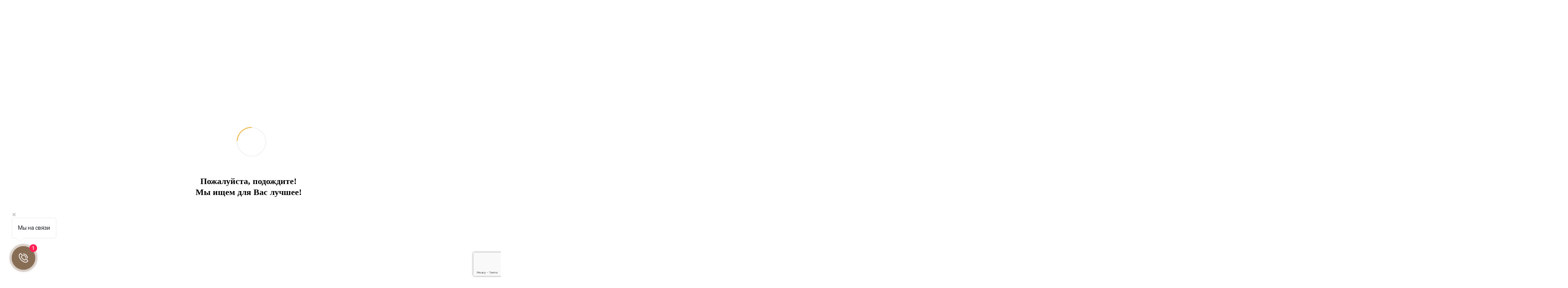

--- FILE ---
content_type: text/html; charset=UTF-8
request_url: https://excluzival.ru/info/news/statistika_rinka_nedvizhimosti092023
body_size: 10412
content:
<!DOCTYPE html><html xmlns="https://www.w3.org/1999/xhtml" xml:lang="en-US" lang="en-US"><head><meta charset="utf-8"><title>Статистика рынка недвижимости Турции за сентябрь 2023</title><meta name="csrf-token" content="4GjcnbqajKu2HnkYb8yKyxLBbOQuBwTFZFSyuIDo"/><meta name="viewport" content="width=device-width, initial-scale=1, maximum-scale=1"><link rel="stylesheet" href="https://excluzival.ru/assets/css/bootstrap-icons.1.7.2.css"><link as="style" rel="stylesheet" type="text/css" href="https://excluzival.ru/assets/css/animsition.min.css"><meta name="viewport" content="width=device-width, initial-scale=1"><link rel="shortcut icon" href="https://excluzival.ru/assets/images/favicon.jpg"><link rel="apple-touch-icon-precomposed" href="https://excluzival.ru/assets/apple-touch-icon-precomposed.jpg"><link rel="stylesheet" href="https://excluzival.ru/css/code.css"><link href="/1czm-chat-support.css" rel="stylesheet"><script src="https://excluzival.ru/assets/js/jquery.min.js"></script><script defer src="https://excluzival.ru/assets/js/angular.min.js"></script><script defer src="/js/mortgage.js"></script><script defer src="https://excluzival.ru/assets/js/calculator.min.js"></script><script src="https://www.google.com/recaptcha/api.js?render=6Lf_L_wUAAAAAJ6EGej8tjJcAl2gRgBLeG1tpdgY"></script><script > grecaptcha.ready(function() { grecaptcha.execute("6Lf_L_wUAAAAAJ6EGej8tjJcAl2gRgBLeG1tpdgY", {action: 'submit'}) .then(function(token) { $('[name="g-recaptcha-response"]').val(token); }); }); </script><style type="text/css"> @media only screen and (max-width: 959px) {  select.s-form { margin-bottom: 0; padding: 6px 3px; } } @media only screen and (min-width: 960px) {  select.s-form { margin-bottom: 0; padding: 12px 9px; } } .czm-button-person-avatar img { background-color: #fff0 !important; } .cbr-project-info a { color: #886d55; font-weight: 600; } .text-tg { font-size: 22px; margin-top: 125px; font-family: old standard tt,serif; font-weight: 600; line-height: 1.286; color: #000; margin-left: -120px; text-align: center; width: 300px; } @-webkit-keyframes slideOutDown { 0% { -webkit-transform: translateY(0); transform: translateY(0); } 100% { visibility: hidden; -webkit-transform: translateY(100%); transform: translateY(100%); } } @keyframes slideOutDown { 0% { -webkit-transform: translateY(0); transform: translateY(0); } 100% { visibility: hidden; -webkit-transform: translateY(100%); transform: translateY(100%); } } .slideOutDown { -webkit-animation-name: slideOutDown; animation-name: slideOutDown; -webkit-animation-duration: 2s; animation-duration: 2s; -webkit-animation-fill-mode: both; animation-fill-mode: both; } @-webkit-keyframes slideInUp { 0% { -webkit-transform: translateY(100%); transform: translateY(100%); visibility: visible; } 100% { -webkit-transform: translateY(0); transform: translateY(0); } } @keyframes slideInUp { 0% { -webkit-transform: translateY(100%); transform: translateY(100%); visibility: visible; } 100% { -webkit-transform: translateY(0); transform: translateY(0); } } .slideInUp { -webkit-animation-name: slideInUp; animation-name: slideInUp; -webkit-animation-duration: 2s; animation-duration: 2s; -webkit-animation-fill-mode: both; animation-fill-mode: both; } </style><link rel="preload" href="https://excluzival.ru/assets/fonts/OldStandardTT-Regular.woff2" as="font" crossorigin><link rel="preload" href="https://excluzival.ru/assets/fonts/OldStandardTT-Bold.woff2" as="font" crossorigin><link rel="preload" href="https://excluzival.ru/assets/fonts/fa-brands-400.woff2" as="font" crossorigin><link rel="preload" href="https://excluzival.ru/assets/fonts/fa-regular-400.woff2" as="font" crossorigin><link rel="preload" href="https://excluzival.ru/assets/fonts/core-icons.ttf" as="font" crossorigin><link rel="preload" href="https://excluzival.ru/assets/fonts/core-icons.ttf?fw0o9g" as="font" crossorigin><link rel="preload" href="https://excluzival.ru/assets/fonts/WorkSans-Medium.woff2" as="font" crossorigin><link rel="preload" href="https://excluzival.ru/assets/fonts/WorkSans.woff2" as="font" crossorigin><link rel="preload" href="https://excluzival.ru/assets/fonts/WorkSans-SemiBold.woff2" as="font" crossorigin><link rel="preload" href="https://excluzival.ru/assets/fonts/fa-solid-900.woff2" as="font" crossorigin><link rel="preload" href="https://excluzival.ru/assets/fonts/WorkSans-Bold.woff2" as="font" crossorigin><link rel="preload" href="https://excluzival.ru/assets/fonts/WorkSans-Thin.woff2" as="font" crossorigin><link rel="preconnect" href="https://fonts.gstatic.com"><link rel="preconnect" href="https://mc.yandex.ru"><link rel="preconnect" href="https://www.google.com"><link rel="preconnect" href="https://www.gstatic.com"><link rel="preconnect" href="https://yastatic.net"><link rel="preconnect" href="https://ajax.googleapis.com"><link rel="preconnect" href="https://cdnjs.cloudflare.com"></head><body class="right-sidebar header-fixed"><div class="animsition-loading"><div class="text-tg slideInUp"> Пожалуйста, подождите! </br>Мы ищем для Вас лучшее! </div></div><div id="example"></div><script src="/moment.min.js"></script><script src="/moment-timezone-with-data.min.js"></script><script src="/js/czm-chat-support.min.js"></script><script> $('#example').czmChatSupport({ /* Button Settings */ button: { position: "left", /* left, right or false. "position:false" does not pin to the left or right */ style: 1, /* Button style. Number between 1 and 7 */ src: '<img src="/call1.gif" alt="">', /* Image, Icon or SVG */ backgroundColor: "#886d55", /* Html color code */ effect: 2, /* Button effect. Number between 1 and 7 */ notificationNumber: "1", /* Custom text or false. To remove, (notificationNumber:false) */ speechBubble: "Мы на связи", /* To remove, (speechBubble:false) */ pulseEffect: true, /* To remove, (pulseEffect:false) */ text: { /* For Button style larger than 1 */ title: "Вам нужна помощь? Напишите нам", /* Writing is required */ description: false, /* To remove, (description:false) */ online: "Мы онлайн", /* To remove, (online:false) */ offline: "Мы скоро вернемся" /* To remove, (offline:false) */ } }, /* Popup Settings */ popup: { automaticOpen: false, /* true or false (Open popup automatically when the page is loaded) */ outsideClickClosePopup: true, /* true or false (Clicking anywhere on the page will close the popup) */ effect: 1, /* Popup opening effect. Number between 1 and 15 */ header: { backgroundColor: "#886d55", /* Html color code */ title: "Вам нужна помощь? Напишите нам", /* Writing is required */ description: "Наши каналы связи" /* To remove, (description:false) */ }, /* Representative Settings */ persons: [ /* Copy for more representatives [::Start Copy::] */ { avatar: { src: '<i class="fab fa-whatsapp"></i>', /* Image, Icon or SVG */ backgroundColor: "#10c379", /* Html color code */ onlineCircle: true /* Avatar online circle. To remove, (onlineCircle:false) */ }, text: { title: "WhatsApp", /* Writing is required */ description: "Отдел работы с клиентами", /* To remove, (description:false) */ online: false, /* To remove, (online:false) */ offline: "I will be back soon" /* To remove, (offline:false) */ }, link: { desktop: "https://web.whatsapp.com/send?phone=905356579639", /* Writing is required */ mobile: "https://wa.me/905356579639" /* If it is hidden desktop link will be valid. To remove, (mobile:false) */ }, onlineDay: { /* Change the day you are offline like this. (sunday:false) */ sunday: "00:00-23:59", monday: "00:00-23:59", tuesday: "00:00-23:59", wednesday: "00:00-23:59", thursday: "00:00-23:59", friday: "00:00-23:59", saturday: "00:00-23:59" } }, /* [::End Copy::] */ /* Copy for more representatives [::Start Copy::] */ { avatar: { src: '<i class="fab fa-telegram-plane"></i>', /* Font, Image or SVG */ backgroundColor: "#18A3E6", /* Html color code */ onlineCircle: true /* Avatar online circle. To remove, (onlineCircle:false) */ }, text: { title: "Telegram", /* Writing is required */ description: "Отдел работы с клиентами", /* Custom text or false. To remove, (description:false) */ online: false, /* Custom text or false. To remove, (online:false) */ offline: "I will be back soon" /* Custom text or false. To remove, (offline:false) */ }, link: { desktop: "https://t.me/Excluzival_Group", /* Writing is required */ mobile: false /* If it is hidden desktop link will be valid. To remove, (mobile:false) */ }, onlineDay: { /* Change the day you are offline like this. (sunday:false) */ sunday: "00:00-23:59", monday: "00:00-23:59", tuesday: "00:00-23:59", wednesday: "00:00-23:59", thursday: "00:00-23:59", friday: "00:00-23:59", saturday: "00:00-23:59" } }, /* [::End Copy::] */ /* Copy for more representatives [::Start Copy::] */ { avatar: { src: '<i class="fab fa-viber"></i>', /* Font, Image or SVG */ backgroundColor: "#8F5DB7", /* Html color code */ onlineCircle: true /* Avatar online circle. To remove, (onlineCircle:false) */ }, text: { title: "Viber", /* Writing is required */ description: "Отдел работы с клиентами", /* Custom text or false. To remove, (description:false) */ online: false, /* Custom text or false. To remove, (online:false) */ offline: "I will be back soon" /* Custom text or false. To remove, (offline:false) */ }, link: { desktop: "https://viber.click/7905356579639", /* Writing is required */ mobile: false /* If it is hidden desktop link will be valid. To remove, (mobile:false) */ }, onlineDay: { /* Change the day you are offline like this. (sunday:false) */ sunday: "00:00-23:59", monday: "00:00-23:59", tuesday: "00:00-23:59", wednesday: "00:00-23:59", thursday: "00:00-23:59", friday: "00:00-23:59", saturday: "00:00-23:59" } }, /* [::End Copy::] */ /* Copy for more representatives [::Start Copy::] */ { avatar: { src: '<i class="fas fa-phone-alt"></i>', /* Font, Image or SVG */ backgroundColor: "#4EB625", /* Html color code */ onlineCircle: false /* Avatar online circle. To remove, (onlineCircle:false) */ }, text: { title: "Заказать звонок", /* Writing is required */ description: false, /* Custom text or false. To remove, (description:false) */ online: false, /* Custom text or false. To remove, (online:false) */ offline: false /* Custom text or false. To remove, (offline:false) */ }, link: { desktop: "https://excluzival.ru/about/contacts#contact", /* Writing is required */ mobile: false /* If it is hidden desktop link will be valid. To remove, (mobile:false) */ }, onlineDay: { /* Change the day you are offline like this. (sunday:false) */ sunday: "00:00-23:59", monday: "00:00-23:59", tuesday: "00:00-23:59", wednesday: "00:00-23:59", thursday: "00:00-23:59", friday: "00:00-23:59", saturday: "00:00-23:59" } }, /* [::End Copy::] */ /* Copy for more representatives [::Start Copy::] */ { avatar: { src: '<i class="fas fa-comments"></i>', /* Font, Image or SVG */ backgroundColor: "#ec2d24", /* Html color code */ onlineCircle: false /* Avatar online circle. To remove, (onlineCircle:false) */ }, text: { title: "Написать в чат", /* Writing is required */ description: false, /* Custom text or false. To remove, (description:false) */ online: false, /* Custom text or false. To remove, (online:false) */ offline: false /* Custom text or false. To remove, (offline:false) */ }, link: { desktop: "https://jivo.chat/RATYSl8Nh3", /* Writing is required */ mobile: false, /* If it is hidden desktop link will be valid. To remove, (mobile:false) */ buttonLink: '_blank' }, onlineDay: { /* Change the day you are offline like this. (sunday:false) */ sunday: "00:00-23:59", monday: "00:00-23:59", tuesday: "00:00-23:59", wednesday: "00:00-23:59", thursday: "00:00-23:59", friday: "00:00-23:59", saturday: "00:00-23:59" } }, /* [::End Copy::] */ ] }, /* Other Settings */ sound: false, /* true (default sound), false or custom sound. Custom sound example, (sound:'https://lk.wapico.ru/widget/assets/sound/notification.mp3') */ changeBrowserTitle: "Новое сообщение!", /* Custom text or false. To remove, (changeBrowserTitle:false) */ cookie: false, /* It does not show the speech bubble, notification number, and pulse effect again for the specified time. For example, do not show for 1 hour, (cookie:1) or to remove, (cookie:false) */ }); </script><div id="wrapper"><div id="page" class="clearfix animsition"><div id="site-header-wrap"><header id="site-header" class="header-front-page style-4 dark"><div id="site-header-inner"><div class="wrap-inner clearfix"><div id="site-logo" class="clearfix"><div id="site-logo-inner"><a href="https://excluzival.ru/info/news/statistika_rinka_nedvizhimosti092023" title="Logistix" class="main-logo"><img src="https://excluzival.ru/assets/images/logo.png" width="50" alt="azzuro" data-retina="https://excluzival.ru//assets/images/logo.png" data-width="50"></a><a href="/" title="Logistix" class="main-logo">Excluzival Group<br><small>Недвижимость в Турции. Инвестиции в Строительство. Профессиональный Яхтинг.</small></a><a class="main-phone" href="tel:+74992724916" title="Позвоните нам">+90 252 363 74 77</a></div></div><div class="mobile-button"><span></span></div><div class="header-socials"><div class="socials clearfix"><div class="icon"><a target="_blank" href="https://www.facebook.com/excluzival/"><i class="fab fa-facebook-f"></i></a></div><div class="icon"><a target="_blank" href="https://www.instagram.com/excluzival_group/"><i class="fab fa-instagram"></i></a></div><div class="icon"><a target="_blank" href="https://twitter.com/#!/ExcluzivalGroup"><i class="fab fa-twitter"></i></a></div></div></div><div class="header-socials"><div class="lang dropdown"><span class="lang__active dropdown__toggle">Ru</span><ul class="lang__list dropdown__content"><li class="lang__item"><a class="lang__link" href="https://excluzival.ru/en/info/news/statistika_rinka_nedvizhimosti092023" title="En">En</a></li><li class="lang__item"><a class="lang__link" href="https://excluzival.ru/tr/info/news/statistika_rinka_nedvizhimosti092023" title="Tr">Tr</a></li></ul></div></div><div class="menu-button"><span class="menu-bar"><a href="#"><i class="bi bi-list "></i></a></span></div><div class="menu-popup"><span class="close-menu"><a href="#"><i class="bi bi-x-lg"></i></a></span><div class="header-search-block"><form action="https://excluzival.ru/search" method="get" role="search" class="search-form style-1"><input type="search" class="search-field" placeholder="Поиск, ID" value="" name="s" title="Поиск, ID:"><button type="submit" class="search-submit" title="Поиск, ID"></button></form></div><ul class="menu-list right-boxed"><li class="menu-item menu-item-has-children"><a href="#">Недвижимость</a><ul class="sub-menu"><li class="menu-item"><a href="/living-sale-page/">Жилая</a></li><li class="menu-item"><a href="/commercial-sale-page/">Коммерческая</a></li><li class="menu-item"><a href="/zemlya-sale-page">Земельные участки</a></li><li class="menu-item"><a href="/building/construction_info">Строительство</a></li></ul></li><li class="menu-item menu-item-has-children"><a href="#">Отдых</a><ul class="sub-menu"><li class="menu-item"><a href="/info/turisttur">Заказ тура</a></li><li class="menu-item"><a href="/living-rent-page/">Аренда недвижимости</a></li></ul></li><li class="menu-item menu-item-has-children"><a href="#">Яхтинг</a><ul class="sub-menu"><li class="menu-item"><a href="/yacht-sale-page">Продажа</a></li><li class="menu-item"><a href="/yacht-rent-page">Аренда/чартер</a></li><li class="menu-item"><a href="/make-yacht">Строительство</a></li></ul></li><li class="menu-item menu-item-has-children"><a href="#">О компании</a><ul class="sub-menu"><li class="menu-item"><a href="/about/whyExcluzival_Group">Почему Excluzival Group</a></li><li class="menu-item"><a href="/about/presentations">Презентация</a></li><li class="menu-item"><a href="/about/service">Услуги</a></li><li class="menu-item"><a href="/about/guarantee">Гарантии</a></li><li class="menu-item"><a href="/about/guestbook">Отзывы</a></li><li class="menu-item"><a href="/about/diplomas">Награды</a></li><li class="menu-item"><a href="/about/partners">Партнёрам</a></li><li class="menu-item"><a href="/about/vacancy">Вакансии</a></li><li class="menu-item"><a href="/ourpartners">Наши Партнёры</a></li></ul></li><li class="menu-item menu-item-has-children"><a href="#">Полезная информация</a><ul class="sub-menu"><li class="menu-item"><a href="/info/tour_for_buying">Тур за недвижимостью</a></li><li class="menu-item"><a href="/info/news">Новости и Аналитика</a></li><li class="menu-item"><a href="/info/articles">Статьи/Блог</a></li><li class="menu-item"><a href="/info/buy_order">Процесс покупки</a></li><li class="menu-item"><a href="/info/articles/cities">Города Турции</a></li></ul></li><li class="menu-item current-menu-item"><a href="/filter">Поиск объектов</a></li></ul><div class="header-contact"><div class="title"><span class="icon-wrap"><i class="far fa-envelope"></i></span><a class="popup-form" href="#contact-form">Свяжитесь с нами</a></div><form action="#" class="form modal-form gray-bg mfp-hide" id="contact-form" method="post"><input type="hidden" name="_token" value="4GjcnbqajKu2HnkYb8yKyxLBbOQuBwTFZFSyuIDo"><input type="hidden" name="g-recaptcha-response" value=""><h4 class="form__title" style="margin-bottom: 10px">Напишите нам</h4><div class="modal-form__grou alert-dang"><label for="contact-form-name" class="form__label">Ваше имя</label><input name="name" class="form__input" type="text" id="contact-form-name" required></div><div class="modal-form__group"><label for="contact-form-email" class="form__label">Email и/или Телефон</label><input name="email" class="form__input" type="text" id="contact-form-email" required></div><div class="modal-form__group"><label for="contact-form-text" class="form__label">Текст сообщения</label><textarea name="message" class="form__textarea" id="contact-form-text" placeholder="Вопрос, предложение и т.д."></textarea></div><div class="modal-form__group js-btn-block"><div class="alert alert-success hidden js-alert-success" role="alert"></div><div class="alert alert-danger hidden js-alert-danger" role="alert"></div> This site is protected by reCAPTCHA and the Google <a href="https://policies.google.com/privacy">Privacy Policy</a> and <a href="https://policies.google.com/terms">Terms of Service</a> apply. <button type="submit" class="form__submit js-contact-form-btn"><i class="fas fa-paper-plane"></i> Написать </button></div></form><div class="info"><div class="phone"><span class="text"><a href="tel:+902523637477">+90 252 363 74 77</a><br><a href="tel:+74992724916">+7 499 272 49 16</a></span></div><div class="email"><span class="text"><a href="mailto:info@excluzival.ru">info@excluzival.ru</a></span></div></div><div class="socials clearfix"><div class="icon"><a target="_blank" href="https://www.facebook.com/excluzival/"><i class="fab fa-facebook-f"></i></a></div><div class="icon"><a target="_blank" href="https://www.instagram.com/excluzival_group/"><i class="fab fa-instagram"></i></a></div><div class="icon"><a target="_blank" href="https://twitter.com/#!/ExcluzivalGroup"><i class="fab fa-twitter"></i></a></div><div class="icon"><a target="_blank" href="#">&nbsp;</a></div><div class="icon lang_icon_for_mobile"><a target="_blank" href="https://excluzival.ru/info/news/statistika_rinka_nedvizhimosti092023">Ru</a></div><div class="icon lang_icon_for_mobile"><a target="_blank" href="https://excluzival.ru/en/info/news/statistika_rinka_nedvizhimosti092023">En</a></div><div class="icon lang_icon_for_mobile"><a target="_blank" href="https://excluzival.ru/tr/info/news/statistika_rinka_nedvizhimosti092023">Tr</a></div></div></div></div></div></div></header></div><div id="featured"><div class="container"><div class="row"><div class="col-md-12"><div id="featured-title" class="text-center"><div id="breadcrumbs"><div class="breadcrumb-trail"><span class="trail-end"> Главная </span></div></div><div class="featured-title-inner"><div class="featured-title-heading-wrap"><h1 class="featured-title-heading">Статистика рынка недвижимости Турции за сентябрь 2023</h1></div></div></div></div></div></div></div><div id="main-content" class="site-main clearfix"><div id="content-wrap"><div class="container"><div class="row"><div class="col-md-12"><div id="site-content" class="site-content clearfix"><div id="inner-content" class="inner-content-wrap"><article class="hentry single-post"><div class="post-content-wrap"><div class="post-meta"><div class="post-meta-content"><div class="post-meta-content-inner"><span class="post-date item"><span class="inner"><span class="entry-date">2023-11-09</span></span></span><span class="post-meta-categories item"><span class="inner">Недвижимость</span></span></div></div></div><div class="post-media clearfix"><img src="https://excluzival.ru/upload/images/articles/246/10_11_2023_IMG_20231108_212358_919.jpg" alt="Статистика рынка недвижимости Турции за сентябрь 2023"></div><div class="post-content post-excerpt"><p>29,7%. Именно столько пришлось на продажу новостроек в сентябре от всего количества проданной недвижимости. Это выше показателей августа.&nbsp;</p><p>Подтверждается интерес к недвижимости в крупных городах Турции. Традиционно самая высокая доля продаж приходится на Стамбул &mdash; 14,9% (15,2 тысячи объектов). Далее следует Анкара -8,8% (9,5 тысяч) и Измир -5,3% (5,5 тысяч)</p><p>Пятёрка стран, граждане которых покупают недвижимость в&nbsp;Турции, изменилась в&nbsp;сентябре.</p><p>1. Россияне купили 722 объекта жилой недвижимости в&nbsp;Турции.</p><p>2. Граждане Ирана - 327&nbsp;объектов,&nbsp;</p><p>3. Граждане Ирака&nbsp;&mdash; 191.</p><p>4. Граждане Германии снова вошли в&nbsp;топ-покупателей и&nbsp;приобрели 148 объектов недвижимости.</p><p>5. Граждане Украины &mdash; 122 объекта.</p><p>&nbsp;</p><p><span style="font-family: helvetica, arial, sans-serif; font-size: 10pt;">&copy; Excluzival Group</span></p></div><span>Поделиться:</span><script async src="https://usocial.pro/usocial/usocial.js?uid=9ab3285e4cf67962&v=6.1.5" data-script="usocial" charset="utf-8"></script><div class="uSocial-Share" data-pid="54b054857b1f84754c821ab3947a1afa" data-type="share" data-options="round-rect,style4,default,absolute,horizontal,size48,eachCounter0,counter0,nomobile,mobile_position_right" data-social="twi,lin,fb"></div><style>#uSocial .uscl-bar.uscl-style4 .ico_uscl, .uSocial-Share .uscl-bar.uscl-style4 .ico_uscl { background: #795549 !important; }</style></div></article></div></div><div id="sidebar" class="style-1"><div id="inner-sidebar" class="inner-content-wrap"><div class="widget widget_categories"><h2 class="widget-title has-sep accent"><span>Категории</span></h2><ul><li class="cat-item"><a href="https://excluzival.ru/info/news">Все</a> 167</li><li class="cat-item"><a href="https://excluzival.ru/info/news/realty">Недвижимость</a> 61</li><li class="cat-item"><a href="https://excluzival.ru/info/news/economy">Экономика</a> 24</li><li class="cat-item"><a href="https://excluzival.ru/info/news/tourism">Туризм</a> 46</li><li class="cat-item"><a href="https://excluzival.ru/info/news/interesting">Интересное</a> 29</li></ul></div><div class="widget widget_recent_news"><h2 class="widget-title has-sep accent"><span>Самое интересное</span></h2><ul class="recent-news clearfix"><li class="clearfix"><div class="texts"><h3><a href="https://excluzival.ru/info/news/yal-kavak-marina-v-bodrume-udostoena-nagrady-tyha-v-nominacii-luchshaya-marina-goda-dlya-superyaht-v-2018-2019-2020">Yalıkavak Marina в Бодруме удостоена награды TYHA в номинации &quot;Лучшая марина года для супер-яхт&quot; в 2018, 2019, 2020!</a></h3><span class="post-date"><span class="entry-date">2019-03-03</span></span><span class="sep"><span>/</span></span><span class="categories"><span class="entry-categories">Интересное</span></span></div></li><li class="clearfix"><div class="texts"><h3><a href="https://excluzival.ru/info/news/bodrum-lider-rosta-cen-na-nedvighimosty-v-turcii-v-2020g">Бодрум - лидер роста цен на недвижимость в Турции в 2020г!</a></h3><span class="post-date"><span class="entry-date">2020-11-16</span></span><span class="sep"><span>/</span></span><span class="categories"><span class="entry-categories">Недвижимость</span></span></div></li><li class="clearfix"><div class="texts"><h3><a href="https://excluzival.ru/info/news/aktivnyy-rost-cen-na-nedvighimosty-v-turcii">Активный рост цен на недвижимость в Турции</a></h3><span class="post-date"><span class="entry-date">2021-04-10</span></span><span class="sep"><span>/</span></span><span class="categories"><span class="entry-categories">Недвижимость</span></span></div></li></ul></div><div class="widget widget_archive"><h2 class="widget-title has-sep accent"><span>Архив</span></h2><ul><li class="archive-item"><a href="https://excluzival.ru/info/news/2025">2025 год</a></li><li class="archive-item"><a href="https://excluzival.ru/info/news/2024">2024 год</a></li><li class="archive-item"><a href="https://excluzival.ru/info/news/2023">2023 год</a></li><li class="archive-item"><a href="https://excluzival.ru/info/news/2022">2022 год</a></li><li class="archive-item"><a href="#">до 2022 года</a></li></ul></div></div></div></div></div></div><div class="post-related"><div class="container"><div class="row"><div class="col-md-12"><div class="post-related-title"><h4 class="title">Последние новости </h4></div><div class="cbr-carousel-box" data-auto="true" data-loop="true" data-gap="30" data-column="3" data-column2="2" data-column3="1"><div class="owl-carousel owl-theme owl-loaded owl-drag"><article class="hentry post-grid style-2"><div class="post-media clearfix"><a href="https://excluzival.ru/info/news/izmeneniye-v-nalogah-na-nedvizhimost-v-turcii-chto-nuzhno-znat"><img src="https://excluzival.ru/upload/images/articles/337/16_12_2025_756111484937195_11zon.jpg" alt="Изменения в налогах на недвижимость в Турции: что нужно знать?"></a><div class="post-content-wrap"><h2 class="post-title"><span><a href="https://excluzival.ru/info/news/izmeneniye-v-nalogah-na-nedvizhimost-v-turcii-chto-nuzhno-znat">Изменения в налогах на недвижимость в Турции: что нужно знать?</a></span></h2></div></div><div class="post-meta"><div class="post-meta-content"><div class="post-meta-content-inner"><span class="post-date item"><span class="inner"><span class="entry-date">2025-12-16</span></span></span><span class="post-meta-categories item"><span class="inner">Недвижимость</span></span></div></div></div></article><article class="hentry post-grid style-2"><div class="post-media clearfix"><a href="https://excluzival.ru/info/news/paromnoye-soobsheniye-trabzon-sochi-otkriti-noviye-gorizonti-puteshestviy"><img src="https://excluzival.ru/upload/images/articles/334/29_10_2025_Изображение WhatsApp 2025-10-28 в 21.29.58_c4743793.jpg" alt="Паромное сообщение Трабзон - Сочи: Открыты новые горизонты путешествий!"></a><div class="post-content-wrap"><h2 class="post-title"><span><a href="https://excluzival.ru/info/news/paromnoye-soobsheniye-trabzon-sochi-otkriti-noviye-gorizonti-puteshestviy">Паромное сообщение Трабзон - Сочи: Открыты новые горизонты путешествий!</a></span></h2></div></div><div class="post-meta"><div class="post-meta-content"><div class="post-meta-content-inner"><span class="post-date item"><span class="inner"><span class="entry-date">2025-10-29</span></span></span><span class="post-meta-categories item"><span class="inner">Туризм</span></span></div></div></div></article><article class="hentry post-grid style-2"><div class="post-media clearfix"><a href="https://excluzival.ru/info/news/letayushiy-elektromobil-v-turcii-novaya-era-elitnoy-nedvizhimosti-uzhe-zdes"><img src="https://excluzival.ru/upload/images/articles/333/27_10_2025_ucan-araba-teknolojisi-cezeri-ve-aircar.jpg" alt="Летающий электромобиль в Турции. Новая эра элитной недвижимости уже здесь?"></a><div class="post-content-wrap"><h2 class="post-title"><span><a href="https://excluzival.ru/info/news/letayushiy-elektromobil-v-turcii-novaya-era-elitnoy-nedvizhimosti-uzhe-zdes">Летающий электромобиль в Турции. Новая эра элитной недвижимости уже здесь?</a></span></h2></div></div><div class="post-meta"><div class="post-meta-content"><div class="post-meta-content-inner"><span class="post-date item"><span class="inner"><span class="entry-date">2025-10-27</span></span></span><span class="post-meta-categories item"><span class="inner">Интересное</span></span></div></div></div></article><article class="hentry post-grid style-2"><div class="post-media clearfix"><a href="https://excluzival.ru/info/news/turciua-snova-byot-rekordi"><img src="https://excluzival.ru/upload/images/articles/331/20_10_2025_maxresdefault.jpg" alt="Турция снова бьет рекорды"></a><div class="post-content-wrap"><h2 class="post-title"><span><a href="https://excluzival.ru/info/news/turciua-snova-byot-rekordi">Турция снова бьет рекорды</a></span></h2></div></div><div class="post-meta"><div class="post-meta-content"><div class="post-meta-content-inner"><span class="post-date item"><span class="inner"><span class="entry-date">2025-10-20</span></span></span><span class="post-meta-categories item"><span class="inner">Туризм</span></span></div></div></div></article><article class="hentry post-grid style-2"><div class="post-media clearfix"><a href="https://excluzival.ru/info/news/iskusstvo-kino-pod-solncem-egeyskogo-morya"><img src="https://excluzival.ru/upload/images/articles/330/30_09_2025_photo_2025-09-30_11-16-08.jpg" alt="Искусство кино под солнцем Эгейского моря"></a><div class="post-content-wrap"><h2 class="post-title"><span><a href="https://excluzival.ru/info/news/iskusstvo-kino-pod-solncem-egeyskogo-morya">Искусство кино под солнцем Эгейского моря</a></span></h2></div></div><div class="post-meta"><div class="post-meta-content"><div class="post-meta-content-inner"><span class="post-date item"><span class="inner"><span class="entry-date">2025-09-30</span></span></span><span class="post-meta-categories item"><span class="inner">Интересное</span></span></div></div></div></article><article class="hentry post-grid style-2"><div class="post-media clearfix"><a href="https://excluzival.ru/info/news/tureckiy-turizm-ot-rekordov-k-rostu-kachestva-i-privlecheniyu-sostoyatelnih-puteshestvennikov"><img src="https://excluzival.ru/upload/images/articles/328/05_08_2025_shutterstock_1338207062_628.jpg" alt="Турецкий Туризм: От Рекордов к Росту Качества и Привлечению Состоятельных Путешественников"></a><div class="post-content-wrap"><h2 class="post-title"><span><a href="https://excluzival.ru/info/news/tureckiy-turizm-ot-rekordov-k-rostu-kachestva-i-privlecheniyu-sostoyatelnih-puteshestvennikov">Турецкий Туризм: От Рекордов к Росту Качества и Привлечению Состоятельных Путешественников</a></span></h2></div></div><div class="post-meta"><div class="post-meta-content"><div class="post-meta-content-inner"><span class="post-date item"><span class="inner"><span class="entry-date">2025-08-05</span></span></span><span class="post-meta-categories item"><span class="inner">Туризм</span></span></div></div></div></article></div></div></div></div></div></div></div></div><footer id="footer" class="style-4"><div id="footer-widgets" class="text-light"><div class="container"><div class="row city_link"><div class="col-lg-3 col-md-4"><a href="/objects/-/-/-/3/-/eur/-/-/-/-/-/-/-/-/-/-/-/-/0/0/0/0/0/-">Недвижимость в Бодруме</a><br><a href="/objects/-/-/-/4/-/eur/-/-/-/-/-/-/-/-/-/-/-/-/0/0/0/0/0/-">Недвижимость в Дидиме</a></div><div class="col-lg-3 col-md-4"><a href="/objects/-/-/-/2/-/eur/-/-/-/-/-/-/-/-/-/-/-/-/0/0/0/0/0/-">Недвижимость в Анталии</a><br><a href="/objects/-/-/-/1/-/eur/-/-/-/-/-/-/-/-/-/-/-/-/0/0/0/0/0/-">Недвижимость в Алании</a></div><div class="col-lg-3 col-md-4"><a href="/objects/-/-/-/5/-/eur/-/-/-/-/-/-/-/-/-/-/-/-/0/0/0/0/0/-">Недвижимость в Измире</a><br><a href="/objects/-/-/-/6/-/eur/-/-/-/-/-/-/-/-/-/-/-/-/0/0/0/0/0/-">Недвижимость в Стамбуле</a></div><div class="col-lg-3 col-md-4"><a href="/objects/-/-/-/8/-/eur/-/-/-/-/-/-/-/-/-/-/-/-/0/0/0/0/0/-">Недвижимость в Мармарисе</a><br><a href="/objects/-/-/-/9/-/eur/-/-/-/-/-/-/-/-/-/-/-/-/0/0/0/0/0/-">Недвижимость в Кемере</a></div></div><div class="row"><div class="col-lg-3 col-md-4"><div class="widget widget_information style-1"><h2 class="widget-title style-2"><span>Контакты</span></h2><ul><li class="address clearfix"><div class="inner"><div class="address"><span class="text"> тел. : <a href="tel:+74992724916">+ 7 499 272 49 16</a><br>тел. : <a href="tel:+905333724278">+90 533 372 42 78</a><br>тел. : <a href="tel:+905356579639">+90 535 657 96 39</a><br>(WhatsApp, Viber)            </span></div></div></li><li class="email-and-phone clearfix"><div class="inner"><div class="phone"><span class="text">тел./факс : <a href="tel:+902523637477">+90(252)3637477</a></span></div><div class="mail"><span class="text">Email :&nbsp;<a href="mailto:info@excluzival.ru">info@excluzival.ru</a></span></div><div class="mail"><span class="text"> Skype: <a href="skype:Excluzival?chat">Excluzival</a></span></div></div></li></ul></div></div><div class="col-lg-3 col-md-4"><div class="widget widget_links style-1 padding-left-45"><h2 class="widget-title style-2"><span>О компании</span></h2><ul class="cbr-links clearfix"><li class="item"><a href="/about/presentations">Презентация</a></li><li class="item"><a href="/about/service">Услуги</a></li><li class="item"><a href="/about/guarantee">Гарантии</a></li><li class="item"><a href="/about/guestbook">Отзывы</a></li><li class="item"><a href="/about/contacts/">Контакты</a></li></ul></div></div><div class="col-lg-3 col-md-4"><div class="widget widget_links style-1 padding-left-45"><h2 class="widget-title style-2"><span>Основная деятельность</span></h2><ul class="cbr-links clearfix"><li class="item"><a href="https://excluzival.ru/realty">Недвижимость</a></li><li class="item"><a href="https://excluzival.ru/invest">Инвестиции</a></li><li class="item"><a href="/building/construction_info">Строительство</a></li><li class="item"><a href="https://excluzival.ru/yachts">Яхтинг</a></li><li class="item"><a href="https://excluzival.ru/tours">Туризм</a></li></ul></div></div><div class="col-lg-3 col-md-4"><div class="widget widget_links style-1 padding-left-80"><h2 class="widget-title style-2"><span>Полезная информация</span></h2><ul class="cbr-links clearfix"><li class="item"><a href="/info/tour_for_buying">Тур за недвижимостью</a></li><li class="item"><a href="/info/buy_order">Процесс покупки</a></li><li class="item"><a target="_blank" href="/map">Карта Турции</a></li><li class="item" style="margin-top: 30px"><a href="/add-user-object/" title="Добавьте свой объект на продажу/в аренду"><div class="btn-arr"><div class="btn_gold_footer"><i style="color:#000" class="fa fa-upload" aria-hidden="true"></i> Добавить объект</div></div></a></li></ul></div></div></div></div></div></footer><div id="bottom" class="clearfix style-2"><div class="container"><div class="row"><div class="col-md-12"><div id="bottom-bar-inner" class="clearfix"><div class="bottom-bar-content"><div class="footer-logo"><img src="https://excluzival.ru//assets/images/logo.png" width="50" alt="Image" style="float: left; margin-right: 20px"></div> &copy; 2011 - 2026 Официальный сайт компании Excluzival Group Все права защищены (All rights reserved) - использование материалов сайта возможно только с письменного разрешения владельца компании и активная ссылка на <a href="http://excluzival.ru/">excluzival.ru</a><br> Часть контента на сайте заимствована из открытых источников, если вы являетесь правообладателем и считаете, что это нарушает ваши права - напишите нам. </div><div class="bottom-bar-socials"><div class="widget widget_socials style-3"><div class="socials clearfix"><div class="icon"><a target="_blank" href="https://www.facebook.com/excluzival/"><i class="fab fa-facebook-f"></i></a></div><div class="icon"><a target="_blank" href="https://www.instagram.com/excluzival_group/"><i class="fab fa-instagram"></i></a></div><div class="icon"><a target="_blank" href="https://twitter.com/#!/ExcluzivalGroup"><i class="fab fa-twitter"></i></a></div><div class="icon"><a target="_blank" href="https://vk.com/id167052342"><i class="fab fa-vk"></i></a></div><div class="icon"><a target="_blank" href="https://www.odnoklassniki.ru/profile/527812287086"><i class="fab fa-odnoklassniki"></i></a></div><div class="icon"><a target="_blank" href="https://www.youtube.com/channel/UCA2tVqBeozeZi-TJOalnmSQ"><i class="fab fa-youtube"></i></a></div></div></div></div></div></div></div></div></div></div></div><a href="https://excluzival.ru/comparison" class="comparison-view js-comparison-view" style="display: none;">Сравнить<br>объекты</a><a id="scroll-top"></a><div class="form modal-form gray-bg mfp-hide ipoteka_form" id="mortgage-modal" ng-controller="MortgageController"><h4 class="form__title">Ипотечный калькулятор</h4><table class="table table-bordered"><tr><td>Стоимость объекта:</td><td><input style="width: 50%; display: inline-block;" type="text" ng-model="price" pattern="[0-9]+([\.,][0-9]+)*" format> &euro;</td></tr><tr><td>Первый взнос:</td><td><input style="width: 50%; display: inline-block;" type="text" ng-model="first" pattern="[0-9]+([\.,][0-9]+)*" format> %</td></tr><tr><td>Срок ипотеки:</td><td><input style="width: 50%; display: inline-block;" type="text" ng-model="term" pattern="[0-9]+([\.,][0-9]+)*" format> лет</td></tr><tr><td>Годовая ставка:</td><td><input style="width: 50%; display: inline-block;" type="text" ng-model="percent" pattern="[0-9]+([\.,][0-9]+)*" format> %</td></tr><tr><td>Размер кредита:</td><td>&euro; {{ number_format( first_euro, 0, '.', ',' ) }}</td></tr><tr><td>Ежемесячный платеж:</td><td>&euro; {{ number_format( credit, 0, '.', ',' ) }}</td></tr></table><div style="height:200px; overflow-y: auto"><table class="table table-bordered mortgage-pays-table"><thead><tr><th>N</th><th>Ежемесячный платеж</th><th>В погашение долга</th><th>В погашение процентов</th><th>Остаток после платежа</th></tr></thead><tbody style="height: 100px"><tr ng-repeat="pay in pays"><td>{{ $index + 1 }}</td><td>{{ number_format( month, 0, '.', ',' ) }}</td><td>{{ number_format( month - pay.percent, 0, '.', ',' ) }}</td><td>{{ number_format( pay.percent, 0, '.', ',' ) }}</td><td>{{ number_format( pay.rest, 0, '.', ',' ) }}</td></tr></tbody></table></div><div class="modal-form__group"><button type="submit" class="form__submit js-calculate"><i class="fas fa-paper-plane"></i> Рассчитать </button></div></div><script src="https://excluzival.ru/assets/js/bootstrap.min.js"></script><script src="https://excluzival.ru/assets/js/plugins.js"></script><script src="https://excluzival.ru/assets/js/animsition.js"></script><script src="https://excluzival.ru/assets/js/wow.min.js"></script><script src="https://excluzival.ru/assets/js/countto.min.js"></script><script src="https://excluzival.ru/assets/js/cubeportfolio.js"></script><script src="https://excluzival.ru/assets/js/owl.carousel.min.js"></script><script defer src="https://excluzival.ru/assets/js/equalize.min.js"></script><script src="https://excluzival.ru/assets/js/jquery.hoverdir.min.js"></script><script src="https://excluzival.ru/assets/js/modernizr.custom.97074.js"></script><script src="https://excluzival.ru/assets/js/jquery.bxslider.min.js"></script><script src="https://excluzival.ru/assets/js/magnific.popup.min.js"></script><script defer src="https://excluzival.ru/includes/revolution/js/jquery.themepunch.tools.min.js"></script><script defer src="https://excluzival.ru/includes/revolution/js/jquery.themepunch.revolution.min.js"></script><script defer src="https://excluzival.ru/includes/revolution/js/extensions/revolution.extension.actions.min.js"></script><script defer src="https://excluzival.ru/includes/revolution/js/extensions/revolution.extension.carousel.min.js"></script><script defer src="https://excluzival.ru/includes/revolution/js/extensions/revolution.extension.kenburn.min.js"></script><script defer src="https://excluzival.ru/includes/revolution/js/extensions/revolution.extension.layeranimation.min.js"></script><script defer src="https://excluzival.ru/includes/revolution/js/extensions/revolution.extension.migration.min.js"></script><script defer src="https://excluzival.ru/includes/revolution/js/extensions/revolution.extension.navigation.min.js"></script><script defer src="https://excluzival.ru/includes/revolution/js/extensions/revolution.extension.parallax.min.js"></script><script defer src="https://excluzival.ru/includes/revolution/js/extensions/revolution.extension.slideanims.min.js"></script><script defer src="https://excluzival.ru/includes/revolution/js/extensions/revolution.extension.video.min.js"></script><script defer src="https://excluzival.ru/assets/js/jquery.formstyler.min.js"></script><script defer src="https://excluzival.ru/assets/js/main.min.js?ver=0caa87cc91e35ebe6a4facdadcf69e53"></script><script defer src="https://excluzival.ru/assets/js/shortcodes.js?ver=f94b51107693e563179217a7ac6c4efd"></script><script defer src="https://excluzival.ru/assets/js/rev.slider.min.js"></script><script defer src="https://excluzival.ru/assets/js/scripts.min.js"></script><script> function toggleFullscreen(elem) { elem = elem || document.documentElement; if (!document.fullscreenElement && !document.mozFullScreenElement && !document.webkitFullscreenElement && !document.msFullscreenElement) { if (elem.requestFullscreen) { elem.requestFullscreen(); } else if (elem.msRequestFullscreen) { elem.msRequestFullscreen(); } else if (elem.mozRequestFullScreen) { elem.mozRequestFullScreen(); } else if (elem.webkitRequestFullscreen) { elem.webkitRequestFullscreen(Element.ALLOW_KEYBOARD_INPUT); } } else { if (document.exitFullscreen) { document.exitFullscreen(); } else if (document.msExitFullscreen) { document.msExitFullscreen(); } else if (document.mozCancelFullScreen) { document.mozCancelFullScreen(); } else if (document.webkitExitFullscreen) { document.webkitExitFullscreen(); } } } </script><script type="text/javascript"> (function(m,e,t,r,i,k,a){m[i]=m[i]||function(){(m[i].a=m[i].a||[]).push(arguments)}; m[i].l=1*new Date();k=e.createElement(t),a=e.getElementsByTagName(t)[0],k.async=1,k.src=r,a.parentNode.insertBefore(k,a)}) (window, document, "script", "https://mc.yandex.ru/metrika/tag.js", "ym"); ym(31589838, "init", { clickmap:true, trackLinks:true, accurateTrackBounce:true }); </script><noscript><div><img src="https://mc.yandex.ru/watch/31589838" style="position:absolute; left:-9999px;" alt="" /></div></noscript><link as="style" rel="stylesheet" type="text/css" href="https://excluzival.ru/assets/css/all_base.css?ver=57db8797140fcaf6bba1c1962f1c4e4d"><link as="style" rel="stylesheet" type="text/css" href="https://excluzival.ru/assets/css/shortcodes.css?ver=3e94b37705494544372f1ab8a9a61f00"></body></html> 

--- FILE ---
content_type: text/html; charset=utf-8
request_url: https://www.google.com/recaptcha/api2/anchor?ar=1&k=6Lf_L_wUAAAAAJ6EGej8tjJcAl2gRgBLeG1tpdgY&co=aHR0cHM6Ly9leGNsdXppdmFsLnJ1OjQ0Mw..&hl=en&v=PoyoqOPhxBO7pBk68S4YbpHZ&size=invisible&anchor-ms=20000&execute-ms=30000&cb=ww6tk6lany4
body_size: 48770
content:
<!DOCTYPE HTML><html dir="ltr" lang="en"><head><meta http-equiv="Content-Type" content="text/html; charset=UTF-8">
<meta http-equiv="X-UA-Compatible" content="IE=edge">
<title>reCAPTCHA</title>
<style type="text/css">
/* cyrillic-ext */
@font-face {
  font-family: 'Roboto';
  font-style: normal;
  font-weight: 400;
  font-stretch: 100%;
  src: url(//fonts.gstatic.com/s/roboto/v48/KFO7CnqEu92Fr1ME7kSn66aGLdTylUAMa3GUBHMdazTgWw.woff2) format('woff2');
  unicode-range: U+0460-052F, U+1C80-1C8A, U+20B4, U+2DE0-2DFF, U+A640-A69F, U+FE2E-FE2F;
}
/* cyrillic */
@font-face {
  font-family: 'Roboto';
  font-style: normal;
  font-weight: 400;
  font-stretch: 100%;
  src: url(//fonts.gstatic.com/s/roboto/v48/KFO7CnqEu92Fr1ME7kSn66aGLdTylUAMa3iUBHMdazTgWw.woff2) format('woff2');
  unicode-range: U+0301, U+0400-045F, U+0490-0491, U+04B0-04B1, U+2116;
}
/* greek-ext */
@font-face {
  font-family: 'Roboto';
  font-style: normal;
  font-weight: 400;
  font-stretch: 100%;
  src: url(//fonts.gstatic.com/s/roboto/v48/KFO7CnqEu92Fr1ME7kSn66aGLdTylUAMa3CUBHMdazTgWw.woff2) format('woff2');
  unicode-range: U+1F00-1FFF;
}
/* greek */
@font-face {
  font-family: 'Roboto';
  font-style: normal;
  font-weight: 400;
  font-stretch: 100%;
  src: url(//fonts.gstatic.com/s/roboto/v48/KFO7CnqEu92Fr1ME7kSn66aGLdTylUAMa3-UBHMdazTgWw.woff2) format('woff2');
  unicode-range: U+0370-0377, U+037A-037F, U+0384-038A, U+038C, U+038E-03A1, U+03A3-03FF;
}
/* math */
@font-face {
  font-family: 'Roboto';
  font-style: normal;
  font-weight: 400;
  font-stretch: 100%;
  src: url(//fonts.gstatic.com/s/roboto/v48/KFO7CnqEu92Fr1ME7kSn66aGLdTylUAMawCUBHMdazTgWw.woff2) format('woff2');
  unicode-range: U+0302-0303, U+0305, U+0307-0308, U+0310, U+0312, U+0315, U+031A, U+0326-0327, U+032C, U+032F-0330, U+0332-0333, U+0338, U+033A, U+0346, U+034D, U+0391-03A1, U+03A3-03A9, U+03B1-03C9, U+03D1, U+03D5-03D6, U+03F0-03F1, U+03F4-03F5, U+2016-2017, U+2034-2038, U+203C, U+2040, U+2043, U+2047, U+2050, U+2057, U+205F, U+2070-2071, U+2074-208E, U+2090-209C, U+20D0-20DC, U+20E1, U+20E5-20EF, U+2100-2112, U+2114-2115, U+2117-2121, U+2123-214F, U+2190, U+2192, U+2194-21AE, U+21B0-21E5, U+21F1-21F2, U+21F4-2211, U+2213-2214, U+2216-22FF, U+2308-230B, U+2310, U+2319, U+231C-2321, U+2336-237A, U+237C, U+2395, U+239B-23B7, U+23D0, U+23DC-23E1, U+2474-2475, U+25AF, U+25B3, U+25B7, U+25BD, U+25C1, U+25CA, U+25CC, U+25FB, U+266D-266F, U+27C0-27FF, U+2900-2AFF, U+2B0E-2B11, U+2B30-2B4C, U+2BFE, U+3030, U+FF5B, U+FF5D, U+1D400-1D7FF, U+1EE00-1EEFF;
}
/* symbols */
@font-face {
  font-family: 'Roboto';
  font-style: normal;
  font-weight: 400;
  font-stretch: 100%;
  src: url(//fonts.gstatic.com/s/roboto/v48/KFO7CnqEu92Fr1ME7kSn66aGLdTylUAMaxKUBHMdazTgWw.woff2) format('woff2');
  unicode-range: U+0001-000C, U+000E-001F, U+007F-009F, U+20DD-20E0, U+20E2-20E4, U+2150-218F, U+2190, U+2192, U+2194-2199, U+21AF, U+21E6-21F0, U+21F3, U+2218-2219, U+2299, U+22C4-22C6, U+2300-243F, U+2440-244A, U+2460-24FF, U+25A0-27BF, U+2800-28FF, U+2921-2922, U+2981, U+29BF, U+29EB, U+2B00-2BFF, U+4DC0-4DFF, U+FFF9-FFFB, U+10140-1018E, U+10190-1019C, U+101A0, U+101D0-101FD, U+102E0-102FB, U+10E60-10E7E, U+1D2C0-1D2D3, U+1D2E0-1D37F, U+1F000-1F0FF, U+1F100-1F1AD, U+1F1E6-1F1FF, U+1F30D-1F30F, U+1F315, U+1F31C, U+1F31E, U+1F320-1F32C, U+1F336, U+1F378, U+1F37D, U+1F382, U+1F393-1F39F, U+1F3A7-1F3A8, U+1F3AC-1F3AF, U+1F3C2, U+1F3C4-1F3C6, U+1F3CA-1F3CE, U+1F3D4-1F3E0, U+1F3ED, U+1F3F1-1F3F3, U+1F3F5-1F3F7, U+1F408, U+1F415, U+1F41F, U+1F426, U+1F43F, U+1F441-1F442, U+1F444, U+1F446-1F449, U+1F44C-1F44E, U+1F453, U+1F46A, U+1F47D, U+1F4A3, U+1F4B0, U+1F4B3, U+1F4B9, U+1F4BB, U+1F4BF, U+1F4C8-1F4CB, U+1F4D6, U+1F4DA, U+1F4DF, U+1F4E3-1F4E6, U+1F4EA-1F4ED, U+1F4F7, U+1F4F9-1F4FB, U+1F4FD-1F4FE, U+1F503, U+1F507-1F50B, U+1F50D, U+1F512-1F513, U+1F53E-1F54A, U+1F54F-1F5FA, U+1F610, U+1F650-1F67F, U+1F687, U+1F68D, U+1F691, U+1F694, U+1F698, U+1F6AD, U+1F6B2, U+1F6B9-1F6BA, U+1F6BC, U+1F6C6-1F6CF, U+1F6D3-1F6D7, U+1F6E0-1F6EA, U+1F6F0-1F6F3, U+1F6F7-1F6FC, U+1F700-1F7FF, U+1F800-1F80B, U+1F810-1F847, U+1F850-1F859, U+1F860-1F887, U+1F890-1F8AD, U+1F8B0-1F8BB, U+1F8C0-1F8C1, U+1F900-1F90B, U+1F93B, U+1F946, U+1F984, U+1F996, U+1F9E9, U+1FA00-1FA6F, U+1FA70-1FA7C, U+1FA80-1FA89, U+1FA8F-1FAC6, U+1FACE-1FADC, U+1FADF-1FAE9, U+1FAF0-1FAF8, U+1FB00-1FBFF;
}
/* vietnamese */
@font-face {
  font-family: 'Roboto';
  font-style: normal;
  font-weight: 400;
  font-stretch: 100%;
  src: url(//fonts.gstatic.com/s/roboto/v48/KFO7CnqEu92Fr1ME7kSn66aGLdTylUAMa3OUBHMdazTgWw.woff2) format('woff2');
  unicode-range: U+0102-0103, U+0110-0111, U+0128-0129, U+0168-0169, U+01A0-01A1, U+01AF-01B0, U+0300-0301, U+0303-0304, U+0308-0309, U+0323, U+0329, U+1EA0-1EF9, U+20AB;
}
/* latin-ext */
@font-face {
  font-family: 'Roboto';
  font-style: normal;
  font-weight: 400;
  font-stretch: 100%;
  src: url(//fonts.gstatic.com/s/roboto/v48/KFO7CnqEu92Fr1ME7kSn66aGLdTylUAMa3KUBHMdazTgWw.woff2) format('woff2');
  unicode-range: U+0100-02BA, U+02BD-02C5, U+02C7-02CC, U+02CE-02D7, U+02DD-02FF, U+0304, U+0308, U+0329, U+1D00-1DBF, U+1E00-1E9F, U+1EF2-1EFF, U+2020, U+20A0-20AB, U+20AD-20C0, U+2113, U+2C60-2C7F, U+A720-A7FF;
}
/* latin */
@font-face {
  font-family: 'Roboto';
  font-style: normal;
  font-weight: 400;
  font-stretch: 100%;
  src: url(//fonts.gstatic.com/s/roboto/v48/KFO7CnqEu92Fr1ME7kSn66aGLdTylUAMa3yUBHMdazQ.woff2) format('woff2');
  unicode-range: U+0000-00FF, U+0131, U+0152-0153, U+02BB-02BC, U+02C6, U+02DA, U+02DC, U+0304, U+0308, U+0329, U+2000-206F, U+20AC, U+2122, U+2191, U+2193, U+2212, U+2215, U+FEFF, U+FFFD;
}
/* cyrillic-ext */
@font-face {
  font-family: 'Roboto';
  font-style: normal;
  font-weight: 500;
  font-stretch: 100%;
  src: url(//fonts.gstatic.com/s/roboto/v48/KFO7CnqEu92Fr1ME7kSn66aGLdTylUAMa3GUBHMdazTgWw.woff2) format('woff2');
  unicode-range: U+0460-052F, U+1C80-1C8A, U+20B4, U+2DE0-2DFF, U+A640-A69F, U+FE2E-FE2F;
}
/* cyrillic */
@font-face {
  font-family: 'Roboto';
  font-style: normal;
  font-weight: 500;
  font-stretch: 100%;
  src: url(//fonts.gstatic.com/s/roboto/v48/KFO7CnqEu92Fr1ME7kSn66aGLdTylUAMa3iUBHMdazTgWw.woff2) format('woff2');
  unicode-range: U+0301, U+0400-045F, U+0490-0491, U+04B0-04B1, U+2116;
}
/* greek-ext */
@font-face {
  font-family: 'Roboto';
  font-style: normal;
  font-weight: 500;
  font-stretch: 100%;
  src: url(//fonts.gstatic.com/s/roboto/v48/KFO7CnqEu92Fr1ME7kSn66aGLdTylUAMa3CUBHMdazTgWw.woff2) format('woff2');
  unicode-range: U+1F00-1FFF;
}
/* greek */
@font-face {
  font-family: 'Roboto';
  font-style: normal;
  font-weight: 500;
  font-stretch: 100%;
  src: url(//fonts.gstatic.com/s/roboto/v48/KFO7CnqEu92Fr1ME7kSn66aGLdTylUAMa3-UBHMdazTgWw.woff2) format('woff2');
  unicode-range: U+0370-0377, U+037A-037F, U+0384-038A, U+038C, U+038E-03A1, U+03A3-03FF;
}
/* math */
@font-face {
  font-family: 'Roboto';
  font-style: normal;
  font-weight: 500;
  font-stretch: 100%;
  src: url(//fonts.gstatic.com/s/roboto/v48/KFO7CnqEu92Fr1ME7kSn66aGLdTylUAMawCUBHMdazTgWw.woff2) format('woff2');
  unicode-range: U+0302-0303, U+0305, U+0307-0308, U+0310, U+0312, U+0315, U+031A, U+0326-0327, U+032C, U+032F-0330, U+0332-0333, U+0338, U+033A, U+0346, U+034D, U+0391-03A1, U+03A3-03A9, U+03B1-03C9, U+03D1, U+03D5-03D6, U+03F0-03F1, U+03F4-03F5, U+2016-2017, U+2034-2038, U+203C, U+2040, U+2043, U+2047, U+2050, U+2057, U+205F, U+2070-2071, U+2074-208E, U+2090-209C, U+20D0-20DC, U+20E1, U+20E5-20EF, U+2100-2112, U+2114-2115, U+2117-2121, U+2123-214F, U+2190, U+2192, U+2194-21AE, U+21B0-21E5, U+21F1-21F2, U+21F4-2211, U+2213-2214, U+2216-22FF, U+2308-230B, U+2310, U+2319, U+231C-2321, U+2336-237A, U+237C, U+2395, U+239B-23B7, U+23D0, U+23DC-23E1, U+2474-2475, U+25AF, U+25B3, U+25B7, U+25BD, U+25C1, U+25CA, U+25CC, U+25FB, U+266D-266F, U+27C0-27FF, U+2900-2AFF, U+2B0E-2B11, U+2B30-2B4C, U+2BFE, U+3030, U+FF5B, U+FF5D, U+1D400-1D7FF, U+1EE00-1EEFF;
}
/* symbols */
@font-face {
  font-family: 'Roboto';
  font-style: normal;
  font-weight: 500;
  font-stretch: 100%;
  src: url(//fonts.gstatic.com/s/roboto/v48/KFO7CnqEu92Fr1ME7kSn66aGLdTylUAMaxKUBHMdazTgWw.woff2) format('woff2');
  unicode-range: U+0001-000C, U+000E-001F, U+007F-009F, U+20DD-20E0, U+20E2-20E4, U+2150-218F, U+2190, U+2192, U+2194-2199, U+21AF, U+21E6-21F0, U+21F3, U+2218-2219, U+2299, U+22C4-22C6, U+2300-243F, U+2440-244A, U+2460-24FF, U+25A0-27BF, U+2800-28FF, U+2921-2922, U+2981, U+29BF, U+29EB, U+2B00-2BFF, U+4DC0-4DFF, U+FFF9-FFFB, U+10140-1018E, U+10190-1019C, U+101A0, U+101D0-101FD, U+102E0-102FB, U+10E60-10E7E, U+1D2C0-1D2D3, U+1D2E0-1D37F, U+1F000-1F0FF, U+1F100-1F1AD, U+1F1E6-1F1FF, U+1F30D-1F30F, U+1F315, U+1F31C, U+1F31E, U+1F320-1F32C, U+1F336, U+1F378, U+1F37D, U+1F382, U+1F393-1F39F, U+1F3A7-1F3A8, U+1F3AC-1F3AF, U+1F3C2, U+1F3C4-1F3C6, U+1F3CA-1F3CE, U+1F3D4-1F3E0, U+1F3ED, U+1F3F1-1F3F3, U+1F3F5-1F3F7, U+1F408, U+1F415, U+1F41F, U+1F426, U+1F43F, U+1F441-1F442, U+1F444, U+1F446-1F449, U+1F44C-1F44E, U+1F453, U+1F46A, U+1F47D, U+1F4A3, U+1F4B0, U+1F4B3, U+1F4B9, U+1F4BB, U+1F4BF, U+1F4C8-1F4CB, U+1F4D6, U+1F4DA, U+1F4DF, U+1F4E3-1F4E6, U+1F4EA-1F4ED, U+1F4F7, U+1F4F9-1F4FB, U+1F4FD-1F4FE, U+1F503, U+1F507-1F50B, U+1F50D, U+1F512-1F513, U+1F53E-1F54A, U+1F54F-1F5FA, U+1F610, U+1F650-1F67F, U+1F687, U+1F68D, U+1F691, U+1F694, U+1F698, U+1F6AD, U+1F6B2, U+1F6B9-1F6BA, U+1F6BC, U+1F6C6-1F6CF, U+1F6D3-1F6D7, U+1F6E0-1F6EA, U+1F6F0-1F6F3, U+1F6F7-1F6FC, U+1F700-1F7FF, U+1F800-1F80B, U+1F810-1F847, U+1F850-1F859, U+1F860-1F887, U+1F890-1F8AD, U+1F8B0-1F8BB, U+1F8C0-1F8C1, U+1F900-1F90B, U+1F93B, U+1F946, U+1F984, U+1F996, U+1F9E9, U+1FA00-1FA6F, U+1FA70-1FA7C, U+1FA80-1FA89, U+1FA8F-1FAC6, U+1FACE-1FADC, U+1FADF-1FAE9, U+1FAF0-1FAF8, U+1FB00-1FBFF;
}
/* vietnamese */
@font-face {
  font-family: 'Roboto';
  font-style: normal;
  font-weight: 500;
  font-stretch: 100%;
  src: url(//fonts.gstatic.com/s/roboto/v48/KFO7CnqEu92Fr1ME7kSn66aGLdTylUAMa3OUBHMdazTgWw.woff2) format('woff2');
  unicode-range: U+0102-0103, U+0110-0111, U+0128-0129, U+0168-0169, U+01A0-01A1, U+01AF-01B0, U+0300-0301, U+0303-0304, U+0308-0309, U+0323, U+0329, U+1EA0-1EF9, U+20AB;
}
/* latin-ext */
@font-face {
  font-family: 'Roboto';
  font-style: normal;
  font-weight: 500;
  font-stretch: 100%;
  src: url(//fonts.gstatic.com/s/roboto/v48/KFO7CnqEu92Fr1ME7kSn66aGLdTylUAMa3KUBHMdazTgWw.woff2) format('woff2');
  unicode-range: U+0100-02BA, U+02BD-02C5, U+02C7-02CC, U+02CE-02D7, U+02DD-02FF, U+0304, U+0308, U+0329, U+1D00-1DBF, U+1E00-1E9F, U+1EF2-1EFF, U+2020, U+20A0-20AB, U+20AD-20C0, U+2113, U+2C60-2C7F, U+A720-A7FF;
}
/* latin */
@font-face {
  font-family: 'Roboto';
  font-style: normal;
  font-weight: 500;
  font-stretch: 100%;
  src: url(//fonts.gstatic.com/s/roboto/v48/KFO7CnqEu92Fr1ME7kSn66aGLdTylUAMa3yUBHMdazQ.woff2) format('woff2');
  unicode-range: U+0000-00FF, U+0131, U+0152-0153, U+02BB-02BC, U+02C6, U+02DA, U+02DC, U+0304, U+0308, U+0329, U+2000-206F, U+20AC, U+2122, U+2191, U+2193, U+2212, U+2215, U+FEFF, U+FFFD;
}
/* cyrillic-ext */
@font-face {
  font-family: 'Roboto';
  font-style: normal;
  font-weight: 900;
  font-stretch: 100%;
  src: url(//fonts.gstatic.com/s/roboto/v48/KFO7CnqEu92Fr1ME7kSn66aGLdTylUAMa3GUBHMdazTgWw.woff2) format('woff2');
  unicode-range: U+0460-052F, U+1C80-1C8A, U+20B4, U+2DE0-2DFF, U+A640-A69F, U+FE2E-FE2F;
}
/* cyrillic */
@font-face {
  font-family: 'Roboto';
  font-style: normal;
  font-weight: 900;
  font-stretch: 100%;
  src: url(//fonts.gstatic.com/s/roboto/v48/KFO7CnqEu92Fr1ME7kSn66aGLdTylUAMa3iUBHMdazTgWw.woff2) format('woff2');
  unicode-range: U+0301, U+0400-045F, U+0490-0491, U+04B0-04B1, U+2116;
}
/* greek-ext */
@font-face {
  font-family: 'Roboto';
  font-style: normal;
  font-weight: 900;
  font-stretch: 100%;
  src: url(//fonts.gstatic.com/s/roboto/v48/KFO7CnqEu92Fr1ME7kSn66aGLdTylUAMa3CUBHMdazTgWw.woff2) format('woff2');
  unicode-range: U+1F00-1FFF;
}
/* greek */
@font-face {
  font-family: 'Roboto';
  font-style: normal;
  font-weight: 900;
  font-stretch: 100%;
  src: url(//fonts.gstatic.com/s/roboto/v48/KFO7CnqEu92Fr1ME7kSn66aGLdTylUAMa3-UBHMdazTgWw.woff2) format('woff2');
  unicode-range: U+0370-0377, U+037A-037F, U+0384-038A, U+038C, U+038E-03A1, U+03A3-03FF;
}
/* math */
@font-face {
  font-family: 'Roboto';
  font-style: normal;
  font-weight: 900;
  font-stretch: 100%;
  src: url(//fonts.gstatic.com/s/roboto/v48/KFO7CnqEu92Fr1ME7kSn66aGLdTylUAMawCUBHMdazTgWw.woff2) format('woff2');
  unicode-range: U+0302-0303, U+0305, U+0307-0308, U+0310, U+0312, U+0315, U+031A, U+0326-0327, U+032C, U+032F-0330, U+0332-0333, U+0338, U+033A, U+0346, U+034D, U+0391-03A1, U+03A3-03A9, U+03B1-03C9, U+03D1, U+03D5-03D6, U+03F0-03F1, U+03F4-03F5, U+2016-2017, U+2034-2038, U+203C, U+2040, U+2043, U+2047, U+2050, U+2057, U+205F, U+2070-2071, U+2074-208E, U+2090-209C, U+20D0-20DC, U+20E1, U+20E5-20EF, U+2100-2112, U+2114-2115, U+2117-2121, U+2123-214F, U+2190, U+2192, U+2194-21AE, U+21B0-21E5, U+21F1-21F2, U+21F4-2211, U+2213-2214, U+2216-22FF, U+2308-230B, U+2310, U+2319, U+231C-2321, U+2336-237A, U+237C, U+2395, U+239B-23B7, U+23D0, U+23DC-23E1, U+2474-2475, U+25AF, U+25B3, U+25B7, U+25BD, U+25C1, U+25CA, U+25CC, U+25FB, U+266D-266F, U+27C0-27FF, U+2900-2AFF, U+2B0E-2B11, U+2B30-2B4C, U+2BFE, U+3030, U+FF5B, U+FF5D, U+1D400-1D7FF, U+1EE00-1EEFF;
}
/* symbols */
@font-face {
  font-family: 'Roboto';
  font-style: normal;
  font-weight: 900;
  font-stretch: 100%;
  src: url(//fonts.gstatic.com/s/roboto/v48/KFO7CnqEu92Fr1ME7kSn66aGLdTylUAMaxKUBHMdazTgWw.woff2) format('woff2');
  unicode-range: U+0001-000C, U+000E-001F, U+007F-009F, U+20DD-20E0, U+20E2-20E4, U+2150-218F, U+2190, U+2192, U+2194-2199, U+21AF, U+21E6-21F0, U+21F3, U+2218-2219, U+2299, U+22C4-22C6, U+2300-243F, U+2440-244A, U+2460-24FF, U+25A0-27BF, U+2800-28FF, U+2921-2922, U+2981, U+29BF, U+29EB, U+2B00-2BFF, U+4DC0-4DFF, U+FFF9-FFFB, U+10140-1018E, U+10190-1019C, U+101A0, U+101D0-101FD, U+102E0-102FB, U+10E60-10E7E, U+1D2C0-1D2D3, U+1D2E0-1D37F, U+1F000-1F0FF, U+1F100-1F1AD, U+1F1E6-1F1FF, U+1F30D-1F30F, U+1F315, U+1F31C, U+1F31E, U+1F320-1F32C, U+1F336, U+1F378, U+1F37D, U+1F382, U+1F393-1F39F, U+1F3A7-1F3A8, U+1F3AC-1F3AF, U+1F3C2, U+1F3C4-1F3C6, U+1F3CA-1F3CE, U+1F3D4-1F3E0, U+1F3ED, U+1F3F1-1F3F3, U+1F3F5-1F3F7, U+1F408, U+1F415, U+1F41F, U+1F426, U+1F43F, U+1F441-1F442, U+1F444, U+1F446-1F449, U+1F44C-1F44E, U+1F453, U+1F46A, U+1F47D, U+1F4A3, U+1F4B0, U+1F4B3, U+1F4B9, U+1F4BB, U+1F4BF, U+1F4C8-1F4CB, U+1F4D6, U+1F4DA, U+1F4DF, U+1F4E3-1F4E6, U+1F4EA-1F4ED, U+1F4F7, U+1F4F9-1F4FB, U+1F4FD-1F4FE, U+1F503, U+1F507-1F50B, U+1F50D, U+1F512-1F513, U+1F53E-1F54A, U+1F54F-1F5FA, U+1F610, U+1F650-1F67F, U+1F687, U+1F68D, U+1F691, U+1F694, U+1F698, U+1F6AD, U+1F6B2, U+1F6B9-1F6BA, U+1F6BC, U+1F6C6-1F6CF, U+1F6D3-1F6D7, U+1F6E0-1F6EA, U+1F6F0-1F6F3, U+1F6F7-1F6FC, U+1F700-1F7FF, U+1F800-1F80B, U+1F810-1F847, U+1F850-1F859, U+1F860-1F887, U+1F890-1F8AD, U+1F8B0-1F8BB, U+1F8C0-1F8C1, U+1F900-1F90B, U+1F93B, U+1F946, U+1F984, U+1F996, U+1F9E9, U+1FA00-1FA6F, U+1FA70-1FA7C, U+1FA80-1FA89, U+1FA8F-1FAC6, U+1FACE-1FADC, U+1FADF-1FAE9, U+1FAF0-1FAF8, U+1FB00-1FBFF;
}
/* vietnamese */
@font-face {
  font-family: 'Roboto';
  font-style: normal;
  font-weight: 900;
  font-stretch: 100%;
  src: url(//fonts.gstatic.com/s/roboto/v48/KFO7CnqEu92Fr1ME7kSn66aGLdTylUAMa3OUBHMdazTgWw.woff2) format('woff2');
  unicode-range: U+0102-0103, U+0110-0111, U+0128-0129, U+0168-0169, U+01A0-01A1, U+01AF-01B0, U+0300-0301, U+0303-0304, U+0308-0309, U+0323, U+0329, U+1EA0-1EF9, U+20AB;
}
/* latin-ext */
@font-face {
  font-family: 'Roboto';
  font-style: normal;
  font-weight: 900;
  font-stretch: 100%;
  src: url(//fonts.gstatic.com/s/roboto/v48/KFO7CnqEu92Fr1ME7kSn66aGLdTylUAMa3KUBHMdazTgWw.woff2) format('woff2');
  unicode-range: U+0100-02BA, U+02BD-02C5, U+02C7-02CC, U+02CE-02D7, U+02DD-02FF, U+0304, U+0308, U+0329, U+1D00-1DBF, U+1E00-1E9F, U+1EF2-1EFF, U+2020, U+20A0-20AB, U+20AD-20C0, U+2113, U+2C60-2C7F, U+A720-A7FF;
}
/* latin */
@font-face {
  font-family: 'Roboto';
  font-style: normal;
  font-weight: 900;
  font-stretch: 100%;
  src: url(//fonts.gstatic.com/s/roboto/v48/KFO7CnqEu92Fr1ME7kSn66aGLdTylUAMa3yUBHMdazQ.woff2) format('woff2');
  unicode-range: U+0000-00FF, U+0131, U+0152-0153, U+02BB-02BC, U+02C6, U+02DA, U+02DC, U+0304, U+0308, U+0329, U+2000-206F, U+20AC, U+2122, U+2191, U+2193, U+2212, U+2215, U+FEFF, U+FFFD;
}

</style>
<link rel="stylesheet" type="text/css" href="https://www.gstatic.com/recaptcha/releases/PoyoqOPhxBO7pBk68S4YbpHZ/styles__ltr.css">
<script nonce="jcTBG9vqDWgjkKjf5PzqoA" type="text/javascript">window['__recaptcha_api'] = 'https://www.google.com/recaptcha/api2/';</script>
<script type="text/javascript" src="https://www.gstatic.com/recaptcha/releases/PoyoqOPhxBO7pBk68S4YbpHZ/recaptcha__en.js" nonce="jcTBG9vqDWgjkKjf5PzqoA">
      
    </script></head>
<body><div id="rc-anchor-alert" class="rc-anchor-alert"></div>
<input type="hidden" id="recaptcha-token" value="[base64]">
<script type="text/javascript" nonce="jcTBG9vqDWgjkKjf5PzqoA">
      recaptcha.anchor.Main.init("[\x22ainput\x22,[\x22bgdata\x22,\x22\x22,\[base64]/[base64]/[base64]/ZyhXLGgpOnEoW04sMjEsbF0sVywwKSxoKSxmYWxzZSxmYWxzZSl9Y2F0Y2goayl7RygzNTgsVyk/[base64]/[base64]/[base64]/[base64]/[base64]/[base64]/[base64]/bmV3IEJbT10oRFswXSk6dz09Mj9uZXcgQltPXShEWzBdLERbMV0pOnc9PTM/bmV3IEJbT10oRFswXSxEWzFdLERbMl0pOnc9PTQ/[base64]/[base64]/[base64]/[base64]/[base64]\\u003d\x22,\[base64]\\u003d\\u003d\x22,\x22woPCuEdjewlabXliWcO6wpVrFRUgBFBsw6AKw4wDwoxND8Kiw58lEMOGwrwfwoPDjsOHCGkBGTbCuClnw6nCrMKGFWQSwqp7LsOcw4TCk0vDrTUIw4kRHMOeIsKWLhTDozvDmsOZwpLDlcKVQw8+VEpOw5IUw5APw7XDqsO/N1DCr8K5w5tpOxtBw6BOw4zCosOhw7Y+I8O1wpbDpy7DgCBIHMO0woBeO8K+Yn/DqsKawqBQwo3CjsKTejTDgsOBwr4+w5kiw4vCjjckWMKnDTtifFjCkMKXEAMuwqPDpsKaNsOzw7PCsjotKcKob8Khw7nCjH4oSmjChwFfesKoHsKKw71dHSTClMOuHRlxUSBdXDJ0AsO1MUbDpS/DumAvwobDmFVYw5tSwqzCoHvDnhNtFWjDkcOaWG7Ds00dw43DpSzCmcOTYcKtLQp0w5rDgkLCh19AwrfCh8O/NsODL8ONwpbDr8OIQlFNE1LCt8OnEx/Dq8KRGMKES8KabTPCuFBLwozDgC/ConDDojQswrfDk8KUwpvDll5YZsOMw6wvJTgfwotYw4g0D8OMw703woMqBG9xwq59esKQw6LDpsODw6YgAsOKw7vDgcO0wqotNAHCs8KracKxcj/DiSEYwqfDkBXCowZhwpLClcKWMcKPGi3Cv8KtwpUSC8Ohw7HDhSMOwrcUGcOjUsOlw4DDm8OGOMKIwrpABMO1OsOZHUpiwpbDrSjDliTDvj/ClWPCuAdZYGQ5dlN7wobDmMOOwr12VMKgbsKyw6jDgXzChcKJwrMlPMKFYF93w4c9w4giJcOsKh4Ew7MiGMKzV8O3bC3CnGpHVsOxI0bDnClKLcOcdMOlwpxcCsOwWcO8cMOJw7MJTAA3eiXCpHvCtCvCv19rE1PDrMK8wqnDs8O6PgvCtA/CqcOAw7zDkjrDg8Obw5xvZQ/Cpm10OGTCg8KUel5Yw6LCpMKreFFgRMKVUGHDoMKIXGvDk8Knw6x1CndHHsO/LcKNHBt5L1bDlm7Cgiofw4XDkMKBwolsSw7Cu1ZCGsKYw77CrzzCqXjCmsKJTsKGwqoRJ8KDJ3xsw5h/DsO/AwNqworDhXQ+RVxGw7/DkUw+wowLw6MAdG0MTsKvw4BJw51ibMK9w4YRO8KTHMKzDQTDsMOSRzdSw6nCjMOjYA8MMyzDucOOw557BQgrw4oewpDDqsK/e8OGw6Urw4XDulnDl8Knwq/[base64]/Ds8OBwoNmL8OtwrXCnFcmw51cb8O/AhLCvUvDhFE6M1/Cn8O2w4bDvwEqZGc9EcKtwpYAwp16w5HDkHY7AwnCpA7DtsOAbgTDhsOrwpQOw5AjwqY+wrdyTsKRR0oZbMOOwoHCm1E2w73DhMO5wrlBXcKueMOvw4Ilw7rCpSPCpMKGwobCrMOfwpdUw7HDisKGRQVOw6HCqsK1w60YAcO4ciEww6oBNG/DpsO0w6JlWcOMLS96w7jCo205TkB4LcOdwpbDhHdlw4sOU8K9OsOLw4rDsBnClRjClcO6YsOdeAHCj8KcwovCiGIgwqp3w48xJsKYwqs/YjbCplsaeBZkdcKowqjCgDZsfHQ1wrLCo8OQW8KFwq7Di0fDu37CtsOEw5EIbSRZw5I9JMKGbMKYw4/Dnm4CScOjwrZhV8OKwpfDqyrDrVbCq3w5XsOxw6o/w5dvwopJRm/[base64]/CksOtEUsyJsOHNsKyw5/Drg/[base64]/CvCvCvE3DqA8Gw44ibMOafsKIw6EMXcKTwpnCicKuw5IVJ2/DlMOyMHdqBcO9TsOlewXCiUXCmcO/w4grD1nCpjNowqAKNcOGUnlbwpDCg8OrGcKFwpTCmSFZIcKVcFwzTsKZRRDDjsK9aVzDqcKnwoBrU8K2w4zDlsOmOVQpbRXDln8NScKnbirCusOfwpXCmMOuP8KOw79BRcK5esKBX0UEJhXDljBtw4gAwqXDpcOiIcORScOTd0FYUzDCgAo+woPCnG/DmgdNf1Idw6hXYMOlw5FhVS7Cm8O+TsKadcOvGcKhfWNnTA3Dn0rDj8O7UsKPVcOPw4HCsTrCksKPbQoYIlnCqcKbUTATJmAWEcKCw6fDuDXCihfDrDwLw5gMwpXDjifCih9+U8Oew57Di2/DlcKxGDXClQNvwrfDi8KAwpIjw6Bra8OxwqPCjcOoCl8OcDPCk34RwqhBw4dTMcKOw5zDicKIw7wIw4kwdA4gY2nCpMKeJR/[base64]/CvQ3ClcO0w6JAJ0UIecONwoDCu8OIw69Yw5QPwqR2wqZdw5g0w4FSW8OlSWNiwrLCisOpwqLCmMK3Whobwp3CksO9w5FndzXChMO6wrEmfcKAeB53AcKAPhZnw4phAMO2JwRpV8K/wrZxNcOqZRDCvnsFw6VYwp7DlsOnw4XCgXfClsKKMMKgwrvCtMK2ZyDDn8K/wprCjzbCs3hBw5PDghgdw7d3b3XCo8KWwoPDpG/Cv27DmMK6w5JBwrE+w4JHw7omwoXChDQ4EMKWMMOnwrzDoSNTwrwiwph6d8K6wrLCqgPCscKlNsOFUsKNwp3DnnfDrxtCwpHCgsOLw7sBw6NOw6rCrcOfQD/DjA9xD1fCrj3CrFPCrDNUfTnDrcOCdxp8w47Dmh/DvMOZLcKJPlFUVsOHfcK0w5vDoHLCj8K+CcOWw6XCgcKpw7ZGOH7Ci8Knwrt/[base64]/CmTzDk2LCrcOKwoJefigxw6d/WcKLantcwqYRCcK1wofCoWJVPMKAXcOoIsKlEMKoLy/Dj3jDmMKcYsKFIht1w7hbDTnDhcKMwoA1FsK2asK+w5/CoQTDuBfDuF8fVcOeAcKmwrvDgEbCnjpTfR/DnjxrwrxLwrNYwrXDsyrCi8KeJC7Ci8OCw7F3HsK1wrHDpULCoMK2wpkPw5JSe8KwI8O6EcKeeMKROMOPdQzClhTChMO3w4PDhzrCpxcvw4YFG3/DsMKJw5bDmMO+YGnDoBvDjsKCwrnDgX1LfcKowrVxw67Dhy7DisOawqYywpNpbHnDjzgOcx3DqMORSMOgGsKiwr/DjgAoPcOKwrYrw4DCl2s+OMOVwr0hw4nDv8Kww6l6wq0AOwZpw6B3byrCvcO6wpUvw4LDjCUMwrY2ZiNGflfCsRk+wqLDhcOKNcObBMOGeQ7CgsKfwrTDjMOgw78fwo5BGX/CsRjDrk5dwqXDtTgWEzPCrn9jdzUIw6TDq8KSw5Rxw43Cq8OsFcOQBMKcI8KzOlJ0wqfDnTfCvDfDolTCtkjDusKfMMOzAXkbUlwRKcOZw45xw4tkWsO7w7PDtnQrWTgJw43CuB0LWgfCvSoiwojCsgIZI8KWQcKLwrPDvG5gwoMKw6/CksO0woHCrSEEwq9Vw6NHwqXDpTx2w4sEQw5KwrcaPsOiw4rDiVs3w4s9CsOdwqLDgsODw5HCvyJeeHtNPF/Cm8KbUxzDrjlGX8O+O8OowqAew7zDjsObKkFeR8KwOcOoS8O0w684wqDDp8O6EMKENsOZw5doTzxtw5gowqIwej4DAW/CqcK8R0PDjcKkwrHDohTDnsKHwrvDsFM5fQYkw4fDhcK0C3gYw7hnNSEmJCHDnhR9wrzCosOvB2M4XF0iw6PCoVPDnCLCjMKCw73Dux9sw7Vvw4AHAcOvw5PDgFNYwr0OKGh/w4EGC8OrYD/Dux8fw5MPw6bCtn40Kxl8wphbBsOMPSBtH8KqXMO3FkVMw7/DncKNwo5eDkDCpRvDomTDgVsdEDrCix7Dn8KlBMOuwqAlbBhMw5B+GgjCgC9RVA0rCjtFC1gUwpRvw6Jxw5AIJcKpDMOIXx7CtUp2CyTCmcOawqDDv8O8wpdyVcOeO0LDrErCmVUOw5hKd8KvSAd2wqtbwr/DiMKhwrZ2axI3w6c3HmbCl8KRBBMpYUZ7FG54bx5rwqBowqLCqhI9w6Inw603wqcIw5k7w6Myw7wRw7/DhBnDh0dGw6zCmhlKDkIjUmMYwrZjLmk0VWnCmsO2w6LDjm3DnWzDkyvCj1IeMlUrUMOhwp/[base64]/wrshwqJLYcKTw61KwoTCmnYHc1kQwpPCnXzDv8KqEVDCgsKEwqQRwrXCjg/DnjgDw6QxKMKtwoAawpU6Dm/CtcKvw6gawrvDvDjCt0VzFkTDr8OlLRw/woY7wo1/biDDoBzDpcKNw4M5w7bDhHEQw5Upwp5hJn/[base64]/DoHDCtXHDk0bCqcKwHUTDk1MvQcOHw6I9BcOASMObw68Zw5DDoUHDiQQbw4HChsOGw6khWMK6EzYcKcOiNljCmB7DusODdAtYY8KPbA8HwoVvWXTDlXMaMXzClcOLwqsYZTrCpnLCpVTDvTQfw6FMw4XDtMOdwpzDpMKzw6TCok/Cp8KzXn7CmcONfsK/wqcVBcOVTcO8w5Afw5oqNQXDrC/DkU0BVcKRQEDCqQrDq1UhdhRWw5AYw5RgwoMTw6HDgG3DjMK7w4gmUMKiC0rCrSUpwrnCk8OBQiEIacOCGMKbWVTDnMOWNCxnwopmGsKhMsKPNn48McOnw6HCkVF1wpN6wq/Dl0LDoknCgw9VQHTDv8KRwp3DtsKuNWfCuMKrEikzNlQdw7nCs8Owa8KhPRjCsMOKOxdcBCUcw68UcMKVwrvChcO2wq1ccsOPFEUQwqvCoSR8S8K2wqDCrmQoaR5bw7fCgsO8E8Ouw6jCnzJiB8K2ZVfDrFjCkWg/[base64]/YS4UworCgjdFZBg7w7vDssKZKR/ChcOUwqDDt8O0w45ZJ15mw4LCrsOgw6N4D8Odw7nDjsKWdcO4w7TChcKCw7DDr3UeIcK6wp95w7xMEsK5wpjChMOTHhzChcOnXCXDhMKDHTLCicKcwpPCqFDDnDfCrcOVwqkcw6fDmcOadGnDtxbCuX/DpMOZwq/DlAvDjikJw6wYIsOhD8OCw4zCpiDDmCHCvgvDkA8sJEsRw6o6wqvCvVoAYsK1csKFw4NoIGkuwrpGbVLCmXLDvcO1w6jCksKjwq5Ww5Jsw7ZnLcOBwo4pw7PDqsKfw5FYw6zCo8KxBcO/W8OVXcK2LBd4wrpdw4AkJsOhwqh9VxnDmsOmYsK6N1XCtsOmworClXzCr8KYwqVPwoxgwrQQw7TChXA1PsKvXVdcO8Ojw55OJENbwrDChhLCgTROw7zDqnDDslbCsHtaw7IiwrjDlk9uA23DvmzCr8K3w55Hw58yGMOww6DDg2DDmcO9wrhbwpPDo8K/w7fDj3/DqsO2w6cGU8K3SQvCiMOhw79VVFNyw4BebcOywr3CqGPCt8Odw5zCkB3Ch8O7dnLDmW7CoRrCkBV3NsKUZsK/RcKrUsKYwodcTcKyampjwopUHMK8w5TCjj0eAm1dL1www6DDpMKuw5oaLMOqMjc1fRBcRsKqORF5dSdPFiJpwqYIH8Ofw6cmwobCpcOzwq8hRzBMKcKIw4F1wrnCqMKyTcOmRcOew5HClcOAF1gEwoHCj8KMPsK/TMKnwr3CvcOpw4VzUVg/d8OrBj5YBHcvw4jCm8KzfGtoU3xQf8KgwpJWwrZfw5gow7kcw63CrVs/C8OLw4EmcMO6wrPDpAkywoHDp0XCrsKqS0HCscOkZx0yw4hMw79Sw4tsWcKeY8OfHFvCicOFP8KRGwoQVsONwoodw59RC8O5T0IbwqPCon0qKMKTImzDlFHDhcKzw5zCu0JuZcK2NMKlHinDicKSPT/[base64]/[base64]/[base64]/Cs8OyAjJZw7zCqhQRVgfCvMOnwoPCg8OXwp3CmsOQwqfCgsOIw4RcfjLCpMKYL2cADsO/wp5fw6jChMOMw4LDmhXDusKuwpHDoMKYwpM/OcKINSrCjMKyaMKsHsKFw5TDp0lSwoNRw4AhdMK5VBrDn8KRwr/[base64]/QcK+w40ECV/[base64]/[base64]/DplDCmcK5NzXCoMO4RcKfecO/X2HDksO5wrLDkcKNIBrCqELDrXM6w4zCuMKRw77Di8K5wr5ccB/[base64]/DnF9CwrfCkR7Dv8OlXUs5AcOnw4HCscK5w6AvK8KGwqzCt2rCuivDiHUVw5pjTnI5w4pBwo4Yw6IHScKSYw/[base64]/CpTtDw69lw6sUw44AMBjDu1/[base64]/DgMOHQVRMw5oTwptmw6sRw74eI8KKwrzComBwPMKBPMO3w6/DicKJHzbCp3fCocOuB8KNWkDCusOJwrzDn8OyYSXDmm8Uwooxw67Cvnl0woouawfDjcKnLMOJwpvDjRgDwr8vCynCkSTCkAwHeMOcNx3Djh/DgVTDi8KPc8KgV2jDmMOLIQYZdcONU2PCssKIZMOPQcOFwodtRgLDtsKDLMKIM8Olwq3DvcKqwpTCqXTCiUVGJMOTbD7Do8K+wrwbwpbDtcKdwqnCm18qw64lwo7CuW/DviNWOSljGcOIwpjCjcOzAcK8XcO3V8OyYyJQbCxpA8K7w79qWhbDisKhwrnCo0Imw6nCnFhJNsKSeizDlcKtw5zDv8O5TCFIOcK1WWvCnDYzw7rCv8KDdcOTw5HCshbClAnDrUvDvAHDscOew6bDp8Okw6B0wrvDl2PDosKUBTxaw5MOw5bDvMOAw7LDmMO9w5Ztwr/[base64]/[base64]/CmybDg0/[base64]/DnQI5w6pOw5DCh8O4Y8OmE1kqw7zCosKXLgphw7sKw6ZoJDzDn8O6w7MsbcOBwpTDgBZWGMOFwpLDhxZxwpwwVsOKdFLDkXrCt8OVwoUAw5vCr8O5w7jCo8K9Yy/DkcKQwrAnKMOsw6XDolEQwrctMwcCwpJRw7fDhMOtaSEiw7t9w7jDm8K/PsKAw44hwpciG8OKwpkgwobDhD5dPzpawpw+w5/DicK3wrTDrkB2wqhvw7LDpUzDuMKdwp0QacOqHSLCu3EiWkrDjcOoCMKUw4ldfGnCrg4MdcOzw7DCpsOZw6rCqsKCw7zCscOyMk3CjcKMfcKnwq/CiARxN8O1w6zCpsKIwpTClH7Cj8OoMihxaMOeSMKrUC5cccOjOF3CgsKrFlcOw6UBd2Z5wprCnMKWw4HDq8OxeDJPwp9RwrY+w7jChy8vwr0bwrfCuMO2XsKCw7rCsXXCkcKDBBsvWsKHw47Ch3oTSiLDlHnDsAZTwpvDtMKefyrDkDMcK8Ktwo/DnE/Dm8OcwrtkwqFGdXQELSNjw7rCoMOUwpB/QT/DkT3DqcKzw7XDnQbCq8OvO37CksKHZMK8FsOqwqbChlfCmsKHw57DrDbDhcOPw5bDsMOew7VQwqsuZ8O9eg/CqsKzwqXCom7ClsO8w6PDrAcfE8Ogw63DiDDCqXzCucKhDk3DhwXCkMOZH1bClkMVTMKZwo3CmlQ/aD7CvsKEw6EzZlkow5jDsBnDjh5UDEZgw4zCqQklR2BeOQXCvFB4w6fDoVLDgBPDncK9wrXDpF4UwpdjY8OZw7XDu8KOwq3DlBssw7B4w7PDssKfW0AGworCtMOew5nCmSTCosOAIRpSwopRaS86w6nDgyEcw49/[base64]/ClMKww7kiw5zDkMOLwqsOWcOVw7shwrLCpWLCtMO1wosVX8OpSDDDv8OjYS1KwqlLaHHDpsKlw7DDtMOww7YBSsKDPT8Jw4IPwqhZw5vDjWYmBcO+w5LDn8K/w6bCgMKwwq/DgCkpwo/DlsO3w49+EsKbwotww5HDsVjClsK8wonDt1gww7JawpbCvA/CvsKDwqh7WMOjwrzDusODcg/ClEFgwrTCoHRwdMObwp8fRUfDusK6WGfCkcOzV8KRH8KSH8KwIUjCisONwrnCvMOuw7TCnih8w45nw6p3wpsJbcKBwr8lClbCi8OHRm/CoTsPJBoyYgvDp8KCw4DCk8OSwo3CgmzCnws6Nx3CvEZMTsKNw5DDs8KewpvDn8O3WsODfynCgsKlw5Q4wpVUHsKmfMO/[base64]/CtcOWwpjDqcK2wobCgBjDjjHCmMKSwoJaacOxwpkwLlPDuzMufD7DgcOHb8K0S8Oow73DkQBfeMKxNEnDlsK3b8OXwq92wqZKwoZ6GMKpwpVQacOrexlww6J4w5XDvR/[base64]/DuB04wo/CtcKMw5LDg3swwoAYLmDCu8OnwrNBwoNOwocDwr/CgDXDqMOKeyjDhmglMgvDo8Obw5zCh8KeVnV+w6fDrMOwwp8+w44ew5doBjrCumXDlMKTwrTDpsKnw7Ihw5TDhEDDoCx2w6HCosKnfG1Cw648w4bCkjELV8OMdcOIS8KdVsOSw6bCqWbDsMKww4zDt0lPa8OlF8KiA3HDjVpCIcKMC8K1wqfDhSMOQHfCkMK1wo/Cm8KGwrg8HwbDrCvCiX47H104wp5SBMKuw6DDl8K8w5/CrMOIw4bDqcKwF8KawrESKMKhfw42ZRrDvcOhw7B/w5sawoJyZ8OuwqbDuTdqwpgkXVVfwph1wpl/[base64]/Cu8O/[base64]/Cgg0ufi4zWCXClBbDvj/DmDpuOsOEwqlow4XDnV/CicKnwqjDrsK6Pm/[base64]/Cm8KJOMOTVUMtwrA6w5DDk8Ouw4vDtXAZc0J3XAxIw41Rwp8/w4oSe8KEwpd/wqsowp/[base64]/[base64]/JyoAccKqwr3Ds8OzFMOMwpjCvx4gw6Ahw6Fqwp/DvXXDrcOwccKydMKPbsOfI8O2FMOew5fCr3PCvsK9w4jCuQ3Cnk/Cvz/CtCDDlcOtw5BYOsOiOsKdG8KNw6Z9w6cHwrUaw5ktw7YOwoUoKH1ZKcKwwr4Vw4LCjyoqAAAIw6zCumhnw7AfwoUxw6bCpcOWw6rDiQtYw4oLBMKUPMO/EcKnYcKmUR3CjwtlQAFOwobCv8Opd8OoIwfDk8KzXMO5w68pwp7Cp3HCrcOawp/CrU/Cr8KUwrLDiW/DunfChMOww5bDnsKTEMOyOMKnw5RVFMKcwpkKw4TCo8KSd8OLw4LDomprwq7DjUcQw5lZwo7CpDQJwqDDg8Obw7ZaHMKQX8OORSjCpx8IZiQHMsOPUcKFw68tJ0fDrzjCs3nCrcOtwovDlAc2woHDtXfCohLCucKnM8OUcsKqwq/DnsOwVcOfw7XCkcKmK8Klw6xTwrMZJMOGEcKhU8K3w78qB23CrcObw4zDsXp2BWXCjcOVY8KDwqVnG8Onw57DkMK5w4fCrMOfw7jDqA/DocOzGMKBI8KbA8Oqwo4lScOHwpkDwq1+w4AdCljDlMK5HsOVAVPCn8KXw5rClgwAw7k6c3cOw6nDiivCosKZw40/wo9UPEDCi8OzS8OxUjkKOMKIw4bCinnDp1HCtsKJfMK0w6U/w63CrjoVw6YMwrLCoMKhbj1nw5ZNR8KEUcOBLjhgw6DDtMOUQwR4woDCjWUEw75EPMKQwoEcwqliw4I/d8Kgwr07w7wYcSBCasO6wrh5wpvCtVUXa2vDlShwwpzDi8Oxw4I3woXCq31pcMOtUsKAXlMpwqwOw5DDicO1IsOZwo8dw7BXZcKawoZfHg1MYMOZHMK+w73CtsK0EsKJH0PCjSoiRT9TBUhLwp7Ch8OBO8KSEcO1w57DkRbCji/CkwNWwrpIw7DDg0NSPFdAAcO7cjlzw5TCtHHCmsKBw4J0wrnCq8KXwpLCjcK/w5MKwpzCsEx8w73CmMOgw4zCo8Oww4HDlzIPwp5cw6HDpsOuwrXDvW/Ck8Oiw7VoUAAuG1TDhkhXcDHDjQPDqTtGcMKFwozDvXXCrwFKIsKsw7JmJsK4Nl3CmMKFwqMtD8OgIw7CtMOiwpbDg8ORwqzCkizCnBc2cBRtw5bDnsO8GcKVNhN/F8O6wrdcwoPDqMKMwqjDssKFw5rDgMK5EwTCh3Idw6p5wp7DnsOdZkXCoiduwq0pw57Ds8Ojw5rChQM+worCjSUSwq5sKWPDjcKtwr/CnMOUCmQQfkJ2woLDmMOMOVrDmzldw7vCpG5iwrDDtsO9fk/CiQbCjnLCgSHCmcKwasKmwoEqWMKPQMOzw5k2RMKpwrNjQ8KBw6JjWCXDkMKzJ8O0w5BKwr94N8KjwpXDg8OSwp/DhsOYRgNUJ2obwrcdVlPCs159w4bCrnIodDvDvMKFHCkBM3bDvMOsw5o0w5nDqWLDs3fDpz/CkMOAXncnOHspNzAmUMKgw7FrCQIvfMK6ccOaNcOsw5cVcWUWaytLwrfCgMOqWH4lDmjCkcK4w6A0wqrDuCh1wrgmAxZkScK6woAiDsKnAXhxwobDscK5wqwwwp5awpEVX8Kxw4DCt8OgYsO7O2MXwrjCocO/wozDm1fDmV3DkMKqC8KLa2sbwpHCtMKDwrFzNmNzw63DhF/CkMKnd8KfwpkTTDTDhWHCkkBFw51uPCs8w7xtwrvCoMKdN0fCm2LCj8O5ejHCsinDjMOLwpNDw5LDlsOUDz/[base64]/DgsODwqkcworDtsK7EsOow6LCu8KFwoPCjsO1w47CncOPX8O9w7HDgVI7Ol/CpMOkw4zDgsOMVmURMMO4SGxaw6Ilw4LDt8KMwrbCm1TComxcw7FdFsK5BcOCX8KDwqsaw6bDrGIwwrp7w6PCucK5w6Mbw4lDwrvDtcKkXywlwpxWH8KUb8OwY8OQYi/[base64]/DrE06UsO2E8KrXWsmw7/Cp8KyEsKmZMOueGgcw53Cgi4oBD4wwrTCgBHDlcKyw4LDuSHCoMOqCSnCvcKuOMOnwqnCkmxyHMKGIcO/JcKdMsOlwqXCmFnChMOTT1k+w6d1AcOtSHU7D8OuccK/w43CusOlw4vChMK/[base64]/CiMO+QsKyw6bCo8OJw4MnM1zDvsKIbsKfw4wCdsOlw4Rhwq3DmsK8K8Kyw5wIw7UjP8OYc1XCgcObwqd2w7/CmsKcw7bDn8O2MwvDocKJIx3CjVDCrRTClcKYw7BoQsOKVnpnDA0iF1www5DClXJbw4nDmkjCtMKgwoUXwonCrk4pegzDvltjJE/DrRoOw7kwLDLCvcOewpXCtC1Ww7FHw7XDmMKDwqHCon/CrsOrwqcPwqPCo8OCaMKFMwgOw50CNsK9f8OKQyFdL8K1wp/CtyTDhn98w6FiHsKtw6zDh8OHw4JDQcOow47Dnn3CkWs2VmkZwr1qDHrDs8K4w4NNdhQCfh8pwpJIw6o0VMKvAB9cwr80w492RzbDgMOEwphJw7jDm1loYsOAejlPSMO7w63DjMOLD8K6AcOXb8Kuw7UVOVB+woxXB0XCgwXCmcK/w7MVwqUYwp1/P3DCoMKZdysdw4nDgsKYwr91wrLDlMOTwop3TRt7w4AEw7zDtMKNaMOhw7J6QcKswrlpY8KZwphCdD/DhxnCpRHDhcKLVcOrwqPDiAx6wpQkwogNw4xaw7tPwodgwqMIw6/CmzDDnWXCgR7CkQdAwp0nGsKVwpBNdR1DMnYKw7xiwqpDwp7Cn1JIa8KWbcKpTcKJwr/Dq1h4PsOKwonCgMOmw6LCk8K7w7nDqV99wrYzMg3ClcOFw5ZAVsK4Q0lDwpALU8Kiwp/CqG04wqXCg1vCg8Oqw51TSzXDnsKcw7ojZifCicOSCMO0X8OKw7wEw7FhEBDDncOVPsOFEMOTH2/DhlIww5PClcObFkHCsH3ClypFw4XClS4fBsOWP8OXw6bCm1AwwrfDgW/Ctn3CgU7CqlzCgR7CnMOOwpsPccKtUEHCrCjCn8OpfMOpcn/CpF/Cv3rDrQ7CscOgOztGwrZZw7rDnsKmw7PDiFrCpsOgw7DCgsO/YHbCsC3DvcKxesK7c8KSX8KofMKUw6vDtsOZw7ZOfEnCugnCisOrd8KhwqnCk8OTHX0DUcO9w6VFLwAFwoY5OSzCn8KhHcOIwposWcKKw44Nw6/DuMK6w6DDucOTwpHCk8KkTF7CuQMZwqvDqjnCrGLCpMKeC8OSw7lwOcO1w4dXfsKcw6gsJFY2w7pxw7HCkcKSw6PDmsOLYC1yW8OJwqfDoEHDisO+GcKiwpLDs8Kkwq/[base64]/I0UZLsOEw6w4w4HCocOVBMORw7Nlw4IEP0NDw4QKw5tmcxNKw54jw43ClMK4w5LDlsK+LFjCuUDCusOvw4IFwopVwpkgw605w6J1wp/CosOmJ8Kmd8OwID8Rw5HCn8KZwrzDucO8w7otwp7DgMK9QWYjHsKDesO2AWJewoTDnMORd8OheG5Ow63Crm/Com59C8KxSRlVwoLCncKpw4vDrWJzwrUpwqfDmnrCqj3CicOiwoTDglhuEcKawqbCnlPChhARwrxKwoXCiMOKNwlVwp8JwpzDusOlw6VqIjPDvcOpPsK6M8K1KjlGd35NRcO/w5oIL1PChcK0RcKgZsKpwrDCtcOWwrEvPsKSDMK/[base64]/CmsK6w5oMCVB7wptBXArCjTViwoFdwq4iwojDrCbDn8KOwo3CiFvDg2xUwqrDqcK0YsKyM2bDoMKmw706wrHDuV8PUMK9JsKzwpEEw5UnwrwpMMK9ShsawoXDoMKmw4jCtVLCtsKawr8/w4oec3sgw6Q6dzdcWMOCwoTDsBLDp8OuKMO/w59ywrLDrEFPwpPDmcOWwqwcKsOXYcKAwrJww5bClcKsB8K7JwgYwpA2wpvCgcOLMcObwp7CtMKZwoXCmVYwO8KYw6MqbjlLwq7CggjDthDChMKVb37ClArCksKnChl2XUcPWMKuw5p/wp1cPQrCu0Zqw4XCrgZ2wrLDvBnDlsOXPShHwoEyUHQ5w6pCQcKnScKpw4NGDMOyGgTCrH5qb0PCksOkUsK6WlNMfSTDnsKMLkrCl2/CiSXDuGB9wrfDosOoWsOEw5HDkcOKw4zDnk4Aw4LCtzTDngvCjwUiw7oIw5rDmcOww67Dn8OEZMKnw5rDncOWwrzDu0RBaxnDq8KsSsOMwpp/eXpHw5ZNCVHDncOGw7LChMONNlnClSfDnGjCqMOXwocHaAHDkcOIw7hjw67CkHN9E8O+w582FjXDlFB4w7XChcO1M8KtccK7w41CfsKqw4HCtMOyw55VMcKzw57DqVtgHcOfw6PCnG7Cl8OTUVNvJMOXCsOvwohtKsKzw5kIW2AUw40Bwr9hw5/Cuw7DnsKJFkx7woAdw61cwrUHw7sGZcK2acO9QMO9wrB5wogAwrnDo0J+wqddw4zCnAnCqSkDbzVuw7N0PsKTwq3CusOnwrPDs8K6w7EbwqNvw4lQw7I4w5TDk1zCt8K8E8KaTF1wc8KTwqhgYMOeIghyeMOXcy/CiRUWwo9mSsKvDGzCoCXCgsKLHsOvw43DnVTDlAPDpy14PsOxw6fCj2l4XVHCtMKpNsKDw4svw7Y7w5XDgsKUVFggCGtWPMKMHMO+HMOxR8OQeR9BKBJEwolcPcKuJ8KjasO8wonDu8OHw7gOwqnDuksewpluw7PCq8KoXsKIDGU0wqnCuzo+JkReUVFiw6dtN8Oiw4/DomTDggjChRg/PMOLOMKUw7zDksKvBEnDpMK8Z1HDpcO5C8OPNQA/[base64]/Ct8O4USlBejnChxwPwrfDoMKIw6V8dVfDoFQ+w7JSQMO8woLDhzI7w6FbBsOXwoIpw4cZXx8Swo5MLwleVzDChMOgw6M2w5DCiWdkGsKsWsKbwqZuAx/Cn2cEw5EDIMODwox8C0fDrcO/wpEnTH4FwqbCnE0xP30awp41e8KPbsO4BFRKQMOfByPDu3PCoSELHQ9rD8OPw77Dt3Brw6M9G0gtwqVUUkDCvy3CvsOmUnNibsOmJ8OJwq8GwojCgMOzcn54wp/CsQl+w54zKsOlKxkEb1U8G8K1w63Do8OVwrzCksOqwphTwrl2ahvCp8KEcxXDjDZBwrs4e8KLwqvDjMKcw5DDssOhwpJywpYPwqnDq8KaKMKSwpfDtElUUW/CncKew7dPw4g0wrY4wqzCuh0cWzJvK25vYMOdIcOIacKnwq3DtcKnMsObw65uwqBVw5EKFyvCtD4ecEHCoAPCssK1w7PCmXUXT8O3w7zCtcKVRcOxw63Cp0xow53Dn20Awp5aMcK/KXXCo30XZ8O7J8KfA8Kxw70Swr0gWMOZw4vCtsO4WUDCm8K7w6LCusOgw5FVwosCTgMzw7/Cu2AXMMOma8K/ZsKuw4IFRmXCjlR9Qm9jwojDlsKAw6JlF8KiCSxGJA86Z8KFcwMqNMOcU8O3MlsCXcK4w4DDs8KswrXCpMKIaB7CsMKlwpjCuwkcw7FCwonDixXDqnXDisOmw6vDvlJcRWgOw4hnIE/CvW/Cvl89P1ZITcOpWMKvw5TCmU0abBrCl8O1wpvDnArDjMOEw6fCiTEZw6pHIMOnW15fMcONL8OgwrzDvlDDvA8XE3jDhMOMJE4ETl9twpLDtsOTHcKTwpJZwp5WACh6I8KkeMKCwrHDjcODb8KYwqgiwq/DvyPDosO0w5LDqkUUw7tGw7nDq8K8dk0NAMKeP8KuaMOZwrR5w7E0JifDhX8ZX8Kqw4Ufwr7DtW/CiSjDr17CksOdwo/DlMOcSxArU8Kdw6rDosOHw47CvcO2AEHClVvDtcO3eMOSw4Mvw6LClsKew5wEw413Uhsyw53ClMO9HMOOw4RmwozDplfCiRnClsODw67Dv8OwSsKaw7gewqzCqsK6wqQ/wp7Dug7DjwzDikopwrPCnEjCqCJxcMO9HcKmw6Bfwo7DkMOqQcOhVF9CKcOqw7jDh8OJw6jDm8Knw4jCrcOIM8KlcR/CjRPDg8OvwrnDo8OZw5/CisKLBsOHw4AsWGxuMlbDlcO5KMOrwoR8w74Pw6rDnMKIwrYPwqXDgsOFXcOFw4Vnw6k8DcOODR3Cp1HCt1Rhw5HCisKgODTCjVc3MGfCmsKWTsOWwpdUw53Dg8O9PjJ9I8OCZExsT8K/SnzDo39bw6HCtmVCwrjCkRnCkz0YwrYrwq/DvsOewqPClg48W8OUQ8ORTR5cQhfDqzzCqMK3wrrDlDd1w5LDhcKuLcK4LcOEecKTwrHCp0rCjMOAw51Bw6VnwovCmnXCuzEYSsO0w7XClcKbwooJSsOcwqfDs8OAJwnDiBPCrn/Dh3MJK1HDncOUw5JwGCTCnGYqbAM8wrNVwqjCr1JYMMO4w4xbJ8OgZgJww7V5d8OPw7ohwptQGEpoVsOuwpsZYwTDmsKfEcKYw4ECHMO/wqc0dk3Ds3rDjCnDmhrCgGIbwrdyY8OXwolnw7JvQRjDjMKKWcOPw7rCjlzCjw5aw7TCsjLDk1HCvMOgw4XCryxPRVjDn8O2wpdkwr1tCsK5EUTCu8KNwrbCsCQPAUfDkMOnw61WFHfCh8Ofwo1Hw5zDtcOWd1p6RsKzw4hUwo/DjcO9BMKzw7XCoMKcw4FGWXdzwp3CjQ3CqcKYwqLDvsKAN8OTwovCszF3woPDvFM2wqLCuWkCwr4FwoHDuH8Two0gwofCpMOZZzPDi2vChGvCihMew5jDiFTCvSrDo0vDpMKrw63ChAUdU8Ovw4zCmA1Dw7XDnUDCtX7CqcKYVMOYeE/[base64]/wqDDv8OXwpbCp8O/D8Ouw7DDi8OqWsOoWE3Dp3XDoxfCoTfDgcOiwr/DkcOGw4fCjAJfBC8nVMKsw7HDriFVwooKQzrDux3Dm8OhwrfCqDLDiV7Cq8KmwqTDn8Kmw6/DoXgsDsO8FcOrRirDmUHDjHjDk8KXZBTDrl1vw78Ow5bDvcK5V3ZCw7tjwrbChD/DlGXCoBDDosOFRjHCrXMWHV41w4Q6w5rDh8OLUxd+w6o+akoKSkw3MSXDpMK4wpPDs03DpWFWKjdlwpXDsVPDnSnCrsKcI3jDnMKoMhvCgcKWEBAESxRyGXlqFBXDmhEKw6xHwrMDTcOAecKfw5fDqShxbsO4fjTDrMKvw5LCmMKowr/Dj8OOw7vDjSzDi8K6HsK5wqAbw73CrW3CiFHDhF4Zw7lmcMO/H2TCmMOyw64PX8O4OnjCoFJEw4PDk8KdaMKNwqQzHcO0w6sAIsOmw6BhDcKfO8K+ezlswovDu37DrsOIDMKUwrXCucKkw5xqw5zDqW/CgMO2wpTCn1jDpcKKwptjw5nDlD5iw71yIn3DuMKFwoXCu3AaVcOrHcKwBgAnOWDDj8OGw6nCncOpw69TwqnDkcKJRgYew7/DqnjChcOdwq0EC8O9w5TDisKLdh/DpcKqFmrCq396w7rDvjxZw5gVwpNxw4p5w7HCnMOpFcOiwrRhYhNhA8Osw4MRwpdPQmZIHlLCkQ/Cimcpwp/DgQY0Djk0wo9Hw7jDu8K5CcK2w7HDpsOpAcKiasOiwoldwq3CiUFqw51GwrR1TcODworCksK4P1vDuMKTwqIEYMKkwqHCgMKDVMOuwoBjNgHDtxl/wonDlTvDm8OkZsOENC5Pw6HCmQMuwqF+DMKMLFTCrcKJw4A6woHCi8KhUcK5w5M1L8KTCcOxw7cNw65ew73Cs8OPwpYnwq7Ci8OWwqrDn8KqHsOtw4wnEFNAZsKdUHXCjlzCoD/DicKRJlY/wpsgw64Nw6jDlghRw53Dp8KDwqUrRcK+wpvDkEV3wpphFWHCkjtcw5dEJUAIdxrDiRlpAVlzwphBw4tzw5/[base64]/JMOaw5oKwq1bJQxUwozCicOuwp0cf8Ozw4bCugRHW8Osw4kxAcK2w6Z1I8OewpvDikXCjsOQaMOLIgLDrmEywq/Cuh7Dnjkcw78jFQlSZClIw5NIbkBTw67DgwtVPsOdHsKACxxiHx3DrMK/wqljwp7Dl0w1wo3CjXVYOMKbVsK+QEzCkF7Du8OmE8KUwqTCv8KCAsKmFcKdHjMZw4BewpDCmCJHV8O/wq0ywp3CrsKVETTDlMOBwrd/MnHCmyNPwp7Dn1bCjsKkJMO5V8OkcsOfDALDn0E6L8KCQsO4wpnDomJmNMO6wp5mQiDCoMO9wq7DlsO+MGFJwoDCpnPDvwY3w4AJw71/wpvCpAMMw6QIwpRnw5rDhMOXwpltFVEoHG5xDVjDpDvCu8OKwr84wocUOMKbwrVDF2NAw7VZwo/Dr8K0w4s1GGzDmMOtBMOvR8O/w4XCrMONRk3DlRh2CsKLesKawoTCimVzDiooQMOnZ8KcWMKfwqdJw7DCoMKtJH/[base64]/w7nDpSrCvyfCpsO2w5IMD1wqw5drM8KIU8KHw6jCsmHCsw/Djj7DkcOqworDqcKUYcO0UcOyw6VOw40WDyZsZMOCT8OSwpQJJ3FiLF4cZ8KsPnx0SVHDtMKNwoB9wqkFBQzDm8OFdMOBCcKmw7/[base64]/[base64]/LsKJwqwQwpjDk2MmaxYqYWHCjFtcJsKKwpVjw4Yuwp1kwojCmMOHw5pYeUtQPcKYw4oLW8KBesOdLCnDvEgKw5nDhkDDqsK/CVzCpMK9w53CsQUCw4nCnMKZUsKmwoHDs08adRDCv8KOw7zCjMK0PXZmZxcsXMKpwrbCp8Kbw7zCnFzDkADDrMKhw6rDt354R8KIRcO5Q2lSScORwqEywro3QGvDmMOmGGEILsKzw6PCuhA+w59TJkdnSFTCuk/CtMKFw63CtMOzWhHDncKPw63DhMKuKi5FKHTCkcOgR2LCgQo8wqhbw5x/FnzDuMObw4t9GGtvXMKmw5lcP8K8w5snd0MmGhLDgwQzW8OTw7Y9wozCuFHCnsOxwqc6ZMKCaVhnDVF/[base64]/[base64]/YR4DFMOBOcKVHkPDmwlJw6IwwqoNe8Osw4XCtcKGwofCgcOtw44AwpFkw5LDnmvCi8OLw4XClyPCuMKxwowqVcO2H27DlcKLUMOvbcKNwpnCtjPCqsKPbcKVA2YGw63DtcKrw58cBsKLw6/CtQnDtsKXPcKfw7l9w7PCrcKDwqXCqzcBw5oGw4bDoMK6O8Ksw7fCjMKcUsOTECtkw7ppw4xBwqXDsDnDssKgEy5Lw6PDi8KUCnwVw7/Dl8O8w5IXw4DDmMOQw4bCh0dVdU7CnCwAwq3DnMORHjPChsOpSMKzQcOBwrrDnAhfwrXCnRARHVjDmMOxd2RKMRBYwpIBw51rVMK1dMK/[base64]/[base64]/CgmFIBnlhMsORWD7CmMOAwpHCn3AZDsObfyXCuALDs8KxJXAFwpBxLFrCtWFuw5TDnA/DrcK/WjrCssKdw4ogQcOQBsOyUWfCjicWwp/DhB7DvMKJw7PDi8KWKXtkwpJxwrQ3JcKwJsOQwq3CvERtw73CsDFpwprDtxrCoB0Jw4waIcO/[base64]/DisKtw7rDkknDlgfDtMKpUGF6HU/DnMOVw7zCh3DDhXAOUALCjMOXW8OTwrE+QMKlwqjDnsKUI8OoTcKCwqt1w5lOw7sfwo/Du33CoGw4dsOew7Upw7o5AHR7w585wonCucO9w53Ds1g5R8Kew4fDqmcSwo7CoMOEEcOWFH3Cii7DjQfCu8KpUF/DlsOZWsOmw6JgfQw8aizDvcOnZjXDiG85Oyl8PkrCs03DosK3WMOff8KQWV/DhzLCqB/DkVIFwoQ+W8OFHcO6w6/DjEklFH3Cn8K/[base64]/[base64]/[base64]/DmcO8L8KhNcOLw60lw6jDuQTCj2ZACsO1R8KaWBQsOsKqIsOjw5ggJ8OVBnzDjsK/w6rDmcONc3fDsBIFC8KydmrDssOlwpRfwq1AfjgDa8OnB8Kfw4XDuMOqw5fCmcKnw5rClXTCtsKnw5xCQzfCglXDosKKbsOjwr/DkXBtwrbDqTIJw6nDrWjDsFYTccO5w5Qiw6VWw4TCmcKrw5TCuHZ3fz3DicORal9UVsK/wrQjL1XDicOJwqbDt0ZTw6cMOGQ4wqEfw7DCicKUwq1EwqjCusO0wpRBw5Mgwr1JDhzCtwRuYz1fw4l8B19/X8Opw6LDlFZXU3Q7wqTDt8KALl5yMEMLwpbCm8KCw6TCg8KFwqwUw57DgMOfwol8Y8KZw5PDhsOFwrLCk3YtwpvCqcKqZ8K8H8KGworCpsOELsOaKSo2SAjCsQEuw6wUwp3DgFPCuy7CtsOQwobDny7DocKOHAbDtCVNwq0masO9JFTCuEfCi3INN8O1EzTCiDVywp/DlB1Mw7zCmAHDpwhjwoNEUxkpwoUDwr16WXPDmHxlc8OGw5EQwoHDlMKtAMKhRsKPw5/DtMKYX203w6HDsMKpw5FHw5rCqWHCp8OYw5dYwrB+w5fCqMO7w5MkCD3ClSEpwo0Ww6jCs8O0wosaJFVswpVJw5TDqgrCqMOEw5Ikwr5WwpcBd8O+wpXCrhBOwos/fk0yw4PDqUXCqhJ8w7A/w5XCjnzCrxjDnMKIw7BDdMO9w6nCsgk6O8ODw7ctw7lpWsOzScKrw5tocCJfwpA1wp4yJytlw54iw7VTw7IPw6ISFDcCXiNqw5wAQj9AIcOhZjrDhh51F11Pw5VtZMKbd1HDuFPDlGxuaEvDscKbwohCRHTCi3DDjnbDqsOJJsOkT8Ktwr4lWMK/IcOQwqAbwpzCkSpEwpteLcOKwr7DjMOseMO1ecOhVTLCpMOFe8ONwpBSw5ZSNz0AdsK0wq3Ct2XDtHvCi0vDk8OIwqJKwqhswq7CtHgxIGNPwrxhcSnCiyMvSCHCqRbCsy5pVh8tKgnCvcOeDMOAa8K1w4vCgmPDpcKJGcKZw7pHI8KmW2/Cn8O9M2U+acKbUkjDp8OdYD3CjMOmw4DDi8O4XMO8MMOYX2V8Ry7Dh8KjZQXCiMKGwrzCncOyTn3CqkNRVsKoMXnDpMOuw4IRdMKyw6FtEsKdOsKyw7PDpsKQwqbCrcOZw6hbaMKiw6o/[base64]\\u003d\x22],null,[\x22conf\x22,null,\x226Lf_L_wUAAAAAJ6EGej8tjJcAl2gRgBLeG1tpdgY\x22,0,null,null,null,1,[21,125,63,73,95,87,41,43,42,83,102,105,109,121],[1017145,217],0,null,null,null,null,0,null,0,null,700,1,null,0,\[base64]/76lBhnEnQkZnOKMAhk\\u003d\x22,0,0,null,null,1,null,0,0,null,null,null,0],\x22https://excluzival.ru:443\x22,null,[3,1,1],null,null,null,1,3600,[\x22https://www.google.com/intl/en/policies/privacy/\x22,\x22https://www.google.com/intl/en/policies/terms/\x22],\x22cJhTOPs/IzUJirZpo8yotIYkgNRb5PhA4A5haigKv0Y\\u003d\x22,1,0,null,1,1768938113000,0,0,[235,71,254],null,[199,54,105,100],\x22RC-2VlwQk1VZLrT7Q\x22,null,null,null,null,null,\x220dAFcWeA7nZk-DaQDb2pYQajYWQnjpbbYzOinRWuIn0HcywJcqZIa19sakZwJFvPKarKCPp9hnZG4MfqgWJfTDpK009repcvtVlQ\x22,1769020912998]");
    </script></body></html>

--- FILE ---
content_type: text/css
request_url: https://excluzival.ru/assets/css/animsition.min.css
body_size: 2238
content:
.animsition,.animsition-overlay{
	position:relative;
	opacity:0;
	-webkit-animation-fill-mode:both;
	animation-fill-mode:both
}
.animsition-overlay-slide{
	position:fixed;
	z-index:1;
	width:100%;
	height:100%;
	background-color:#ddd
}
.animsition-loading{
	width:70px;
	height:70px;
	position:absolute;
	top:0;
	right:0;
	bottom:0;
	left:0;
	z-index:105;
	display:block;
	margin:auto;
	-webkit-transition:opacity .25s linear;
	transition:opacity .25s linear
	
}
.animsition-loading:before{
	border:3px solid #f5f5f5
}
.animsition-loading:before,.animsition-loading:after{
	width:100%;
	height:100%;
	position:absolute;
	top:0;
	right:0;
	bottom:0;
	left:0;
	border-radius:110%;
	content:'';
	display:block
}
.animsition-loading:after{
	-webkit-animation:loader-loading-spin .7s linear infinite;
	animation:loader-loading-spin .7s linear infinite;
	border:2px solid transparent;
	border-color:#efb236 transparent transparent
}
.animsition-loading:before,.animsition-loading:after{
	width:100%;
	height:100%;
	position:absolute;
	top:0;
	right:0;
	bottom:0;
	left:0;
	border-radius:110%;
	content:'';
	display:block
}
@-webkit-keyframes loader-loading-spin{
	from{
		-webkit-transform:rotate(0deg);
		transform:rotate(0deg)
	}
	to{
		-webkit-transform:rotate(360deg);
		transform:rotate(360deg)
	}
}
@keyframes loader-loading-spin{
	from{
		-webkit-transform:rotate(0deg);
		transform:rotate(0deg)
	}
	to{
		-webkit-transform:rotate(360deg);
		transform:rotate(360deg)
	}
}
@-webkit-keyframes animsition-loading{
	0%{
		-webkit-transform:rotate(0deg);
		transform:rotate(0deg)
	}
	100%{
		-webkit-transform:rotate(360deg);
		transform:rotate(360deg)
	}
}
@keyframes animsition-loading{
	0%{
		-webkit-transform:rotate(0deg);
		transform:rotate(0deg)
	}
	100%{
		-webkit-transform:rotate(360deg);
		transform:rotate(360deg)
	}
}
@-webkit-keyframes fade-in{
	0%{
		opacity:0
	}
	100%{
		opacity:1
	}
}
@keyframes fade-in{
	0%{
		opacity:0
	}
	100%{
		opacity:1
	}
}
.fade-in{
	-webkit-animation-name:fade-in;
	animation-name:fade-in
}
@-webkit-keyframes fade-out{
	0%{
		opacity:1
	}
	100%{
		opacity:0
	}
}
@keyframes fade-out{
	0%{
		opacity:1
	}
	100%{
		opacity:0
	}
}
.fade-out{
	-webkit-animation-name:fade-out;
	animation-name:fade-out
}
@-webkit-keyframes fade-in-up{
	0%{
		-webkit-transform:translateY(500px);
		transform:translateY(500px);
		opacity:0
	}
	100%{
		-webkit-transform:translateY(0);
		transform:translateY(0);
		opacity:1
	}
}
@keyframes fade-in-up{
	0%{
		-webkit-transform:translateY(500px);
		transform:translateY(500px);
		opacity:0
	}
	100%{
		-webkit-transform:translateY(0);
		transform:translateY(0);
		opacity:1
	}
}
.fade-in-up{
	-webkit-animation-name:fade-in-up;
	animation-name:fade-in-up
}
@-webkit-keyframes fade-out-up{
	0%{
		-webkit-transform:translateY(0);
		transform:translateY(0);
		opacity:1
	}
	100%{
		-webkit-transform:translateY(-500px);
		transform:translateY(-500px);
		opacity:0
	}
}
@keyframes fade-out-up{
	0%{
		-webkit-transform:translateY(0);
		transform:translateY(0);
		opacity:1
	}
	100%{
		-webkit-transform:translateY(-500px);
		transform:translateY(-500px);
		opacity:0
	}
}
.fade-out-up{
	-webkit-animation-name:fade-out-up;
	animation-name:fade-out-up
}
@-webkit-keyframes fade-in-up-sm{
	0%{
		-webkit-transform:translateY(100px);
		transform:translateY(100px);
		opacity:0
	}
	100%{
		-webkit-transform:translateY(0);
		transform:translateY(0);
		opacity:1
	}
}
@keyframes fade-in-up-sm{
	0%{
		-webkit-transform:translateY(100px);
		transform:translateY(100px);
		opacity:0
	}
	100%{
		-webkit-transform:translateY(0);
		transform:translateY(0);
		opacity:1
	}
}
.fade-in-up-sm{
	-webkit-animation-name:fade-in-up-sm;
	animation-name:fade-in-up-sm
}
@-webkit-keyframes fade-out-up-sm{
	0%{
		-webkit-transform:translateY(0);
		transform:translateY(0);
		opacity:1
	}
	100%{
		-webkit-transform:translateY(-100px);
		transform:translateY(-100px);
		opacity:0
	}
}
@keyframes fade-out-up-sm{
	0%{
		-webkit-transform:translateY(0);
		transform:translateY(0);
		opacity:1
	}
	100%{
		-webkit-transform:translateY(-100px);
		transform:translateY(-100px);
		opacity:0
	}
}
.fade-out-up-sm{
	-webkit-animation-name:fade-out-up-sm;
	animation-name:fade-out-up-sm
}
@-webkit-keyframes fade-in-up-lg{
	0%{
		-webkit-transform:translateY(1000px);
		transform:translateY(1000px);
		opacity:0
	}
	100%{
		-webkit-transform:translateY(0);
		transform:translateY(0);
		opacity:1
	}
}
@keyframes fade-in-up-lg{
	0%{
		-webkit-transform:translateY(1000px);
		transform:translateY(1000px);
		opacity:0
	}
	100%{
		-webkit-transform:translateY(0);
		transform:translateY(0);
		opacity:1
	}
}
.fade-in-up-lg{
	-webkit-animation-name:fade-in-up-lg;
	animation-name:fade-in-up-lg
}
@-webkit-keyframes fade-out-up-lg{
	0%{
		-webkit-transform:translateY(0);
		transform:translateY(0);
		opacity:1
	}
	100%{
		-webkit-transform:translateY(-1000px);
		transform:translateY(-1000px);
		opacity:0
	}
}
@keyframes fade-out-up-lg{
	0%{
		-webkit-transform:translateY(0);
		transform:translateY(0);
		opacity:1
	}
	100%{
		-webkit-transform:translateY(-1000px);
		transform:translateY(-1000px);
		opacity:0
	}
}
.fade-out-up-lg{
	-webkit-animation-name:fade-out-up-lg;
	animation-name:fade-out-up-lg
}
@-webkit-keyframes fade-in-down{
	0%{
		-webkit-transform:translateY(-500px);
		transform:translateY(-500px);
		opacity:0
	}
	100%{
		-webkit-transform:translateY(0);
		transform:translateY(0);
		opacity:1
	}
}
@keyframes fade-in-down{
	0%{
		-webkit-transform:translateY(-500px);
		transform:translateY(-500px);
		opacity:0
	}
	100%{
		-webkit-transform:translateY(0);
		transform:translateY(0);
		opacity:1
	}
}
.fade-in-down{
	-webkit-animation-name:fade-in-down;
	animation-name:fade-in-down
}
@-webkit-keyframes fade-out-down{
	0%{
		-webkit-transform:translateY(0);
		transform:translateY(0);
		opacity:1
	}
	100%{
		-webkit-transform:translateY(500px);
		transform:translateY(500px);
		opacity:0
	}
}
@keyframes fade-out-down{
	0%{
		-webkit-transform:translateY(0);
		transform:translateY(0);
		opacity:1
	}
	100%{
		-webkit-transform:translateY(500px);
		transform:translateY(500px);
		opacity:0
	}
}
.fade-out-down{
	-webkit-animation-name:fade-out-down;
	animation-name:fade-out-down
}
@-webkit-keyframes fade-in-down-sm{
	0%{
		-webkit-transform:translateY(-100px);
		transform:translateY(-100px);
		opacity:0
	}
	100%{
		-webkit-transform:translateY(0);
		transform:translateY(0);
		opacity:1
	}
}
@keyframes fade-in-down-sm{
	0%{
		-webkit-transform:translateY(-100px);
		transform:translateY(-100px);
		opacity:0
	}
	100%{
		-webkit-transform:translateY(0);
		transform:translateY(0);
		opacity:1
	}
}
.fade-in-down-sm{
	-webkit-animation-name:fade-in-down-sm;
	animation-name:fade-in-down-sm
}
@-webkit-keyframes fade-out-down-sm{
	0%{
		-webkit-transform:translateY(0);
		transform:translateY(0);
		opacity:1
	}
	100%{
		-webkit-transform:translateY(100px);
		transform:translateY(100px);
		opacity:0
	}
}
@keyframes fade-out-down-sm{
	0%{
		-webkit-transform:translateY(0);
		transform:translateY(0);
		opacity:1
	}
	100%{
		-webkit-transform:translateY(100px);
		transform:translateY(100px);
		opacity:0
	}
}
.fade-out-down-sm{
	-webkit-animation-name:fade-out-down-sm;
	animation-name:fade-out-down-sm
}
@-webkit-keyframes fade-in-down-lg{
	0%{
		-webkit-transform:translateY(-1000px);
		transform:translateY(-1000px);
		opacity:0
	}
	100%{
		-webkit-transform:translateY(0);
		transform:translateY(0);
		opacity:1
	}
}
@keyframes fade-in-down-lg{
	0%{
		-webkit-transform:translateY(-1000px);
		transform:translateY(-1000px);
		opacity:0
	}
	100%{
		-webkit-transform:translateY(0);
		transform:translateY(0);
		opacity:1
	}
}
.fade-in-down-lg{
	-webkit-animation-name:fade-in-down;
	animation-name:fade-in-down
}
@-webkit-keyframes fade-out-down-lg{
	0%{
		-webkit-transform:translateY(0);
		transform:translateY(0);
		opacity:1
	}
	100%{
		-webkit-transform:translateY(1000px);
		transform:translateY(1000px);
		opacity:0
	}
}
@keyframes fade-out-down-lg{
	0%{
		-webkit-transform:translateY(0);
		transform:translateY(0);
		opacity:1
	}
	100%{
		-webkit-transform:translateY(1000px);
		transform:translateY(1000px);
		opacity:0
	}
}
.fade-out-down-lg{
	-webkit-animation-name:fade-out-down-lg;
	animation-name:fade-out-down-lg
}
@-webkit-keyframes fade-in-left{
	0%{
		-webkit-transform:translateX(-500px);
		transform:translateX(-500px);
		opacity:0
	}
	100%{
		-webkit-transform:translateX(0);
		transform:translateX(0);
		opacity:1
	}
}
@keyframes fade-in-left{
	0%{
		-webkit-transform:translateX(-500px);
		transform:translateX(-500px);
		opacity:0
	}
	100%{
		-webkit-transform:translateX(0);
		transform:translateX(0);
		opacity:1
	}
}
.fade-in-left{
	-webkit-animation-name:fade-in-left;
	animation-name:fade-in-left
}
@-webkit-keyframes fade-out-left{
	0%{
		-webkit-transform:translateX(0);
		transform:translateX(0);
		opacity:1
	}
	100%{
		-webkit-transform:translateX(-500px);
		transform:translateX(-500px);
		opacity:0
	}
}
@keyframes fade-out-left{
	0%{
		-webkit-transform:translateX(0);
		transform:translateX(0);
		opacity:1
	}
	100%{
		-webkit-transform:translateX(-500px);
		transform:translateX(-500px);
		opacity:0
	}
}
.fade-out-left{
	-webkit-animation-name:fade-out-left;
	animation-name:fade-out-left
}
@-webkit-keyframes fade-in-left-sm{
	0%{
		-webkit-transform:translateX(-100px);
		transform:translateX(-100px);
		opacity:0
	}
	100%{
		-webkit-transform:translateX(0);
		transform:translateX(0);
		opacity:1
	}
}
@keyframes fade-in-left-sm{
	0%{
		-webkit-transform:translateX(-100px);
		transform:translateX(-100px);
		opacity:0
	}
	100%{
		-webkit-transform:translateX(0);
		transform:translateX(0);
		opacity:1
	}
}
.fade-in-left-sm{
	-webkit-animation-name:fade-in-left-sm;
	animation-name:fade-in-left-sm
}
@-webkit-keyframes fade-out-left-sm{
	0%{
		-webkit-transform:translateX(0);
		transform:translateX(0);
		opacity:1
	}
	100%{
		-webkit-transform:translateX(-100px);
		transform:translateX(-100px);
		opacity:0
	}
}
@keyframes fade-out-left-sm{
	0%{
		-webkit-transform:translateX(0);
		transform:translateX(0);
		opacity:1
	}
	100%{
		-webkit-transform:translateX(-100px);
		transform:translateX(-100px);
		opacity:0
	}
}
.fade-out-left-sm{
	-webkit-animation-name:fade-out-left-sm;
	animation-name:fade-out-left-sm
}
@-webkit-keyframes fade-in-left-lg{
	0%{
		-webkit-transform:translateX(-1500px);
		transform:translateX(-1500px);
		opacity:0
	}
	100%{
		-webkit-transform:translateX(0);
		transform:translateX(0);
		opacity:1
	}
}
@keyframes fade-in-left-lg{
	0%{
		-webkit-transform:translateX(-1500px);
		transform:translateX(-1500px);
		opacity:0
	}
	100%{
		-webkit-transform:translateX(0);
		transform:translateX(0);
		opacity:1
	}
}
.fade-in-left-lg{
	-webkit-animation-name:fade-in-left-lg;
	animation-name:fade-in-left-lg
}
@-webkit-keyframes fade-out-left-lg{
	0%{
		-webkit-transform:translateX(0);
		transform:translateX(0);
		opacity:1
	}
	100%{
		-webkit-transform:translateX(-1500px);
		transform:translateX(-1500px);
		opacity:0
	}
}
@keyframes fade-out-left-lg{
	0%{
		-webkit-transform:translateX(0);
		transform:translateX(0);
		opacity:1
	}
	100%{
		-webkit-transform:translateX(-1500px);
		transform:translateX(-1500px);
		opacity:0
	}
}
.fade-out-left-lg{
	-webkit-animation-name:fade-out-left-lg;
	animation-name:fade-out-left-lg
}
@-webkit-keyframes fade-in-right{
	0%{
		-webkit-transform:translateX(500px);
		transform:translateX(500px);
		opacity:0
	}
	100%{
		-webkit-transform:translateX(0);
		transform:translateX(0);
		opacity:1
	}
}
@keyframes fade-in-right{
	0%{
		-webkit-transform:translateX(500px);
		transform:translateX(500px);
		opacity:0
	}
	100%{
		-webkit-transform:translateX(0);
		transform:translateX(0);
		opacity:1
	}
}
.fade-in-right{
	-webkit-animation-name:fade-in-right;
	animation-name:fade-in-right
}
@-webkit-keyframes fade-out-right{
	0%{
		-webkit-transform:translateX(0);
		transform:translateX(0);
		opacity:1
	}
	100%{
		-webkit-transform:translateX(500px);
		transform:translateX(500px);
		opacity:0
	}
}
@keyframes fade-out-right{
	0%{
		-webkit-transform:translateX(0);
		transform:translateX(0);
		opacity:1
	}
	100%{
		-webkit-transform:translateX(500px);
		transform:translateX(500px);
		opacity:0
	}
}
.fade-out-right{
	-webkit-animation-name:fade-out-right;
	animation-name:fade-out-right
}
@-webkit-keyframes fade-in-right-sm{
	0%{
		-webkit-transform:translateX(100px);
		transform:translateX(100px);
		opacity:0
	}
	100%{
		-webkit-transform:translateX(0);
		transform:translateX(0);
		opacity:1
	}
}
@keyframes fade-in-right-sm{
	0%{
		-webkit-transform:translateX(100px);
		transform:translateX(100px);
		opacity:0
	}
	100%{
		-webkit-transform:translateX(0);
		transform:translateX(0);
		opacity:1
	}
}
.fade-in-right-sm{
	-webkit-animation-name:fade-in-right-sm;
	animation-name:fade-in-right-sm
}
@-webkit-keyframes fade-out-right-sm{
	0%{
		-webkit-transform:translateX(0);
		transform:translateX(0);
		opacity:1
	}
	100%{
		-webkit-transform:translateX(100px);
		transform:translateX(100px);
		opacity:0
	}
}
@keyframes fade-out-right-sm{
	0%{
		-webkit-transform:translateX(0);
		transform:translateX(0);
		opacity:1
	}
	100%{
		-webkit-transform:translateX(100px);
		transform:translateX(100px);
		opacity:0
	}
}
.fade-out-right-sm{
	-webkit-animation-name:fade-out-right-sm;
	animation-name:fade-out-right-sm
}
@-webkit-keyframes fade-in-right-lg{
	0%{
		-webkit-transform:translateX(1500px);
		transform:translateX(1500px);
		opacity:0
	}
	100%{
		-webkit-transform:translateX(0);
		transform:translateX(0);
		opacity:1
	}
}
@keyframes fade-in-right-lg{
	0%{
		-webkit-transform:translateX(1500px);
		transform:translateX(1500px);
		opacity:0
	}
	100%{
		-webkit-transform:translateX(0);
		transform:translateX(0);
		opacity:1
	}
}
.fade-in-right-lg{
	-webkit-animation-name:fade-in-right-lg;
	animation-name:fade-in-right-lg
}
@-webkit-keyframes fade-out-right-lg{
	0%{
		-webkit-transform:translateX(0);
		transform:translateX(0);
		opacity:1
	}
	100%{
		-webkit-transform:translateX(1500px);
		transform:translateX(1500px);
		opacity:0
	}
}
@keyframes fade-out-right-lg{
	0%{
		-webkit-transform:translateX(0);
		transform:translateX(0);
		opacity:1
	}
	100%{
		-webkit-transform:translateX(1500px);
		transform:translateX(1500px);
		opacity:0
	}
}
.fade-out-right-lg{
	-webkit-animation-name:fade-out-right-lg;
	animation-name:fade-out-right-lg
}
@-webkit-keyframes rotate-in{
	0%{
		-webkit-transform:rotate(-90deg);
		transform:rotate(-90deg);
		-webkit-transform-origin:center center;
		transform-origin:center center;
		opacity:0
	}
	100%{
		-webkit-transform:rotate(0);
		transform:rotate(0);
		-webkit-transform-origin:center center;
		transform-origin:center center;
		opacity:1
	}
}
@keyframes rotate-in{
	0%{
		-webkit-transform:rotate(-90deg);
		transform:rotate(-90deg);
		-webkit-transform-origin:center center;
		transform-origin:center center;
		opacity:0
	}
	100%{
		-webkit-transform:rotate(0);
		transform:rotate(0);
		-webkit-transform-origin:center center;
		transform-origin:center center;
		opacity:1
	}
}
.rotate-in{
	-webkit-animation-name:rotate-in;
	animation-name:rotate-in
}
@-webkit-keyframes rotate-out{
	0%{
		-webkit-transform:rotate(0);
		transform:rotate(0);
		-webkit-transform-origin:center center;
		transform-origin:center center;
		opacity:1
	}
	100%{
		-webkit-transform:rotate(90deg);
		transform:rotate(90deg);
		-webkit-transform-origin:center center;
		transform-origin:center center;
		opacity:0
	}
}
@keyframes rotate-out{
	0%{
		-webkit-transform:rotate(0);
		transform:rotate(0);
		-webkit-transform-origin:center center;
		transform-origin:center center;
		opacity:1
	}
	100%{
		-webkit-transform:rotate(90deg);
		transform:rotate(90deg);
		-webkit-transform-origin:center center;
		transform-origin:center center;
		opacity:0
	}
}
.rotate-out{
	-webkit-animation-name:rotate-out;
	animation-name:rotate-out
}
@-webkit-keyframes rotate-in-sm{
	0%{
		-webkit-transform:rotate(-45deg);
		transform:rotate(-45deg);
		-webkit-transform-origin:center center;
		transform-origin:center center;
		opacity:0
	}
	100%{
		-webkit-transform:rotate(0);
		transform:rotate(0);
		-webkit-transform-origin:center center;
		transform-origin:center center;
		opacity:1
	}
}
@keyframes rotate-in-sm{
	0%{
		-webkit-transform:rotate(-45deg);
		transform:rotate(-45deg);
		-webkit-transform-origin:center center;
		transform-origin:center center;
		opacity:0
	}
	100%{
		-webkit-transform:rotate(0);
		transform:rotate(0);
		-webkit-transform-origin:center center;
		transform-origin:center center;
		opacity:1
	}
}
.rotate-in-sm{
	-webkit-animation-name:rotate-in-sm;
	animation-name:rotate-in-sm
}
@-webkit-keyframes rotate-out-sm{
	0%{
		-webkit-transform:rotate(0);
		transform:rotate(0);
		-webkit-transform-origin:center center;
		transform-origin:center center;
		opacity:1
	}
	100%{
		-webkit-transform:rotate(45deg);
		transform:rotate(45deg);
		-webkit-transform-origin:center center;
		transform-origin:center center;
		opacity:0
	}
}
@keyframes rotate-out-sm{
	0%{
		-webkit-transform:rotate(0);
		transform:rotate(0);
		-webkit-transform-origin:center center;
		transform-origin:center center;
		opacity:1
	}
	100%{
		-webkit-transform:rotate(45deg);
		transform:rotate(45deg);
		-webkit-transform-origin:center center;
		transform-origin:center center;
		opacity:0
	}
}
.rotate-out-sm{
	-webkit-animation-name:rotate-out-sm;
	animation-name:rotate-out-sm
}
@-webkit-keyframes rotate-in-lg{
	0%{
		-webkit-transform:rotate(-180deg);
		transform:rotate(-180deg);
		-webkit-transform-origin:center center;
		transform-origin:center center;
		opacity:0
	}
	100%{
		-webkit-transform:rotate(0);
		transform:rotate(0);
		-webkit-transform-origin:center center;
		transform-origin:center center;
		opacity:1
	}
}
@keyframes rotate-in-lg{
	0%{
		-webkit-transform:rotate(-180deg);
		transform:rotate(-180deg);
		-webkit-transform-origin:center center;
		transform-origin:center center;
		opacity:0
	}
	100%{
		-webkit-transform:rotate(0);
		transform:rotate(0);
		-webkit-transform-origin:center center;
		transform-origin:center center;
		opacity:1
	}
}
.rotate-in-lg{
	-webkit-animation-name:rotate-in-lg;
	animation-name:rotate-in-lg
}
@-webkit-keyframes rotate-out-lg{
	0%{
		-webkit-transform:rotate(0);
		transform:rotate(0);
		-webkit-transform-origin:center center;
		transform-origin:center center;
		opacity:1
	}
	100%{
		-webkit-transform:rotate(180deg);
		transform:rotate(180deg);
		-webkit-transform-origin:center center;
		transform-origin:center center;
		opacity:0
	}
}
@keyframes rotate-out-lg{
	0%{
		-webkit-transform:rotate(0);
		transform:rotate(0);
		-webkit-transform-origin:center center;
		transform-origin:center center;
		opacity:1
	}
	100%{
		-webkit-transform:rotate(180deg);
		transform:rotate(180deg);
		-webkit-transform-origin:center center;
		transform-origin:center center;
		opacity:0
	}
}
.rotate-out-lg{
	-webkit-animation-name:rotate-out-lg;
	animation-name:rotate-out-lg
}
@-webkit-keyframes flip-in-x{
	0%{
		-webkit-transform:perspective(550px) rotateX(90deg);
		transform:perspective(550px) rotateX(90deg);
		opacity:0
	}
	100%{
		-webkit-transform:perspective(550px) rotateX(0deg);
		transform:perspective(550px) rotateX(0deg);
		opacity:1
	}
}
@keyframes flip-in-x{
	0%{
		-webkit-transform:perspective(550px) rotateX(90deg);
		transform:perspective(550px) rotateX(90deg);
		opacity:0
	}
	100%{
		-webkit-transform:perspective(550px) rotateX(0deg);
		transform:perspective(550px) rotateX(0deg);
		opacity:1
	}
}
.flip-in-x{
	-webkit-animation-name:flip-in-x;
	animation-name:flip-in-x;
	-webkit-backface-visibility:visible!important;
	backface-visibility:visible!important
}
@-webkit-keyframes flip-out-x{
	0%{
		-webkit-transform:perspective(550px) rotateX(0deg);
		transform:perspective(550px) rotateX(0deg);
		opacity:1
	}
	100%{
		-webkit-transform:perspective(550px) rotateX(90deg);
		transform:perspective(550px) rotateX(90deg);
		opacity:0
	}
}
@keyframes flip-out-x{
	0%{
		-webkit-transform:perspective(550px) rotateX(0deg);
		transform:perspective(550px) rotateX(0deg);
		opacity:1
	}
	100%{
		-webkit-transform:perspective(550px) rotateX(90deg);
		transform:perspective(550px) rotateX(90deg);
		opacity:0
	}
}
.flip-out-x{
	-webkit-animation-name:flip-out-x;
	animation-name:flip-out-x;
	-webkit-backface-visibility:visible!important;
	backface-visibility:visible!important
}
@-webkit-keyframes flip-in-x-nr{
	0%{
		-webkit-transform:perspective(100px) rotateX(90deg);
		transform:perspective(100px) rotateX(90deg);
		opacity:0
	}
	100%{
		-webkit-transform:perspective(100px) rotateX(0deg);
		transform:perspective(100px) rotateX(0deg);
		opacity:1
	}
}
@keyframes flip-in-x-nr{
	0%{
		-webkit-transform:perspective(100px) rotateX(90deg);
		transform:perspective(100px) rotateX(90deg);
		opacity:0
	}
	100%{
		-webkit-transform:perspective(100px) rotateX(0deg);
		transform:perspective(100px) rotateX(0deg);
		opacity:1
	}
}
.flip-in-x-nr{
	-webkit-animation-name:flip-in-x-nr;
	animation-name:flip-in-x-nr;
	-webkit-backface-visibility:visible!important;
	backface-visibility:visible!important
}
@-webkit-keyframes flip-out-x-nr{
	0%{
		-webkit-transform:perspective(100px) rotateX(0deg);
		transform:perspective(100px) rotateX(0deg);
		opacity:1
	}
	100%{
		-webkit-transform:perspective(100px) rotateX(90deg);
		transform:perspective(100px) rotateX(90deg);
		opacity:0
	}
}
@keyframes flip-out-x-nr{
	0%{
		-webkit-transform:perspective(100px) rotateX(0deg);
		transform:perspective(100px) rotateX(0deg);
		opacity:1
	}
	100%{
		-webkit-transform:perspective(100px) rotateX(90deg);
		transform:perspective(100px) rotateX(90deg);
		opacity:0
	}
}
.flip-out-x-nr{
	-webkit-animation-name:flip-out-x-nr;
	animation-name:flip-out-x-nr;
	-webkit-backface-visibility:visible!important;
	backface-visibility:visible!important
}
@-webkit-keyframes flip-in-x-fr{
	0%{
		-webkit-transform:perspective(1000px) rotateX(90deg);
		transform:perspective(1000px) rotateX(90deg);
		opacity:0
	}
	100%{
		-webkit-transform:perspective(1000px) rotateX(0deg);
		transform:perspective(1000px) rotateX(0deg);
		opacity:1
	}
}
@keyframes flip-in-x-fr{
	0%{
		-webkit-transform:perspective(1000px) rotateX(90deg);
		transform:perspective(1000px) rotateX(90deg);
		opacity:0
	}
	100%{
		-webkit-transform:perspective(1000px) rotateX(0deg);
		transform:perspective(1000px) rotateX(0deg);
		opacity:1
	}
}
.flip-in-x-fr{
	-webkit-animation-name:flip-in-x-fr;
	animation-name:flip-in-x-fr;
	-webkit-backface-visibility:visible!important;
	backface-visibility:visible!important
}
@-webkit-keyframes flip-out-x-fr{
	0%{
		-webkit-transform:perspective(1000px) rotateX(0deg);
		transform:perspective(1000px) rotateX(0deg);
		opacity:1
	}
	100%{
		-webkit-transform:perspective(1000px) rotateX(90deg);
		transform:perspective(1000px) rotateX(90deg);
		opacity:0
	}
}
@keyframes flip-out-x-fr{
	0%{
		-webkit-transform:perspective(1000px) rotateX(0deg);
		transform:perspective(1000px) rotateX(0deg);
		opacity:1
	}
	100%{
		-webkit-transform:perspective(1000px) rotateX(90deg);
		transform:perspective(1000px) rotateX(90deg);
		opacity:0
	}
}
.flip-out-x-fr{
	-webkit-animation-name:flip-out-x-fr;
	animation-name:flip-out-x-fr;
	-webkit-backface-visibility:visible!important;
	backface-visibility:visible!important
}
@-webkit-keyframes flip-in-y{
	0%{
		-webkit-transform:perspective(550px) rotateY(90deg);
		transform:perspective(550px) rotateY(90deg);
		opacity:0
	}
	100%{
		-webkit-transform:perspective(550px) rotateY(0deg);
		transform:perspective(550px) rotateY(0deg);
		opacity:1
	}
}
@keyframes flip-in-y{
	0%{
		-webkit-transform:perspective(550px) rotateY(90deg);
		transform:perspective(550px) rotateY(90deg);
		opacity:0
	}
	100%{
		-webkit-transform:perspective(550px) rotateY(0deg);
		transform:perspective(550px) rotateY(0deg);
		opacity:1
	}
}
.flip-in-y{
	-webkit-animation-name:flip-in-y;
	animation-name:flip-in-y;
	-webkit-backface-visibility:visible!important;
	backface-visibility:visible!important
}
@-webkit-keyframes flip-out-y{
	0%{
		-webkit-transform:perspective(550px) rotateY(0deg);
		transform:perspective(550px) rotateY(0deg);
		opacity:1
	}
	100%{
		-webkit-transform:perspective(550px) rotateY(90deg);
		transform:perspective(550px) rotateY(90deg);
		opacity:0
	}
}
@keyframes flip-out-y{
	0%{
		-webkit-transform:perspective(550px) rotateY(0deg);
		transform:perspective(550px) rotateY(0deg);
		opacity:1
	}
	100%{
		-webkit-transform:perspective(550px) rotateY(90deg);
		transform:perspective(550px) rotateY(90deg);
		opacity:0
	}
}
.flip-out-y{
	-webkit-animation-name:flip-out-y;
	animation-name:flip-out-y;
	-webkit-backface-visibility:visible!important;
	backface-visibility:visible!important
}
@-webkit-keyframes flip-in-y-nr{
	0%{
		-webkit-transform:perspective(100px) rotateY(90deg);
		transform:perspective(100px) rotateY(90deg);
		opacity:0
	}
	100%{
		-webkit-transform:perspective(100px) rotateY(0deg);
		transform:perspective(100px) rotateY(0deg);
		opacity:1
	}
}
@keyframes flip-in-y-nr{
	0%{
		-webkit-transform:perspective(100px) rotateY(90deg);
		transform:perspective(100px) rotateY(90deg);
		opacity:0
	}
	100%{
		-webkit-transform:perspective(100px) rotateY(0deg);
		transform:perspective(100px) rotateY(0deg);
		opacity:1
	}
}
.flip-in-y-nr{
	-webkit-animation-name:flip-in-y-nr;
	animation-name:flip-in-y-nr;
	-webkit-backface-visibility:visible!important;
	backface-visibility:visible!important
}
@-webkit-keyframes flip-out-y-nr{
	0%{
		-webkit-transform:perspective(100px) rotateY(0deg);
		transform:perspective(100px) rotateY(0deg);
		opacity:1
	}
	100%{
		-webkit-transform:perspective(100px) rotateY(90deg);
		transform:perspective(100px) rotateY(90deg);
		opacity:0
	}
}
@keyframes flip-out-y-nr{
	0%{
		-webkit-transform:perspective(100px) rotateY(0deg);
		transform:perspective(100px) rotateY(0deg);
		opacity:1
	}
	100%{
		-webkit-transform:perspective(100px) rotateY(90deg);
		transform:perspective(100px) rotateY(90deg);
		opacity:0
	}
}
.flip-out-y-nr{
	-webkit-animation-name:flip-out-y-nr;
	animation-name:flip-out-y-nr;
	-webkit-backface-visibility:visible!important;
	backface-visibility:visible!important
}
@-webkit-keyframes flip-in-y-fr{
	0%{
		-webkit-transform:perspective(1000px) rotateY(90deg);
		transform:perspective(1000px) rotateY(90deg);
		opacity:0
	}
	100%{
		-webkit-transform:perspective(1000px) rotateY(0deg);
		transform:perspective(1000px) rotateY(0deg);
		opacity:1
	}
}
@keyframes flip-in-y-fr{
	0%{
		-webkit-transform:perspective(1000px) rotateY(90deg);
		transform:perspective(1000px) rotateY(90deg);
		opacity:0
	}
	100%{
		-webkit-transform:perspective(1000px) rotateY(0deg);
		transform:perspective(1000px) rotateY(0deg);
		opacity:1
	}
}
.flip-in-y-fr{
	-webkit-animation-name:flip-in-y-fr;
	animation-name:flip-in-y-fr;
	-webkit-backface-visibility:visible!important;
	backface-visibility:visible!important
}
@-webkit-keyframes flip-out-y-fr{
	0%{
		-webkit-transform:perspective(1000px) rotateY(0deg);
		transform:perspective(1000px) rotateY(0deg);
		opacity:1
	}
	100%{
		-webkit-transform:perspective(1000px) rotateY(90deg);
		transform:perspective(1000px) rotateY(90deg);
		opacity:0
	}
}
@keyframes flip-out-y-fr{
	0%{
		-webkit-transform:perspective(1000px) rotateY(0deg);
		transform:perspective(1000px) rotateY(0deg);
		opacity:1
	}
	100%{
		-webkit-transform:perspective(1000px) rotateY(90deg);
		transform:perspective(1000px) rotateY(90deg);
		opacity:0
	}
}
.flip-out-y-fr{
	-webkit-animation-name:flip-out-y-fr;
	animation-name:flip-out-y-fr;
	-webkit-backface-visibility:visible!important;
	backface-visibility:visible!important
}
@-webkit-keyframes zoom-in{
	0%{
		-webkit-transform:scale(.7);
		transform:scale(.7);
		opacity:0
	}
	100%{
		opacity:1
	}
}
@keyframes zoom-in{
	0%{
		-webkit-transform:scale(.7);
		transform:scale(.7);
		opacity:0
	}
	100%{
		opacity:1
	}
}
.zoom-in{
	-webkit-animation-name:zoom-in;
	animation-name:zoom-in
}
@-webkit-keyframes zoom-out{
	0%{
		-webkit-transform:scale(1);
		transform:scale(1);
		opacity:1
	}
	50%{
		-webkit-transform:scale(.7);
		transform:scale(.7);
		opacity:0
	}
	100%{
		opacity:0
	}
}
@keyframes zoom-out{
	0%{
		-webkit-transform:scale(1);
		transform:scale(1);
		opacity:1
	}
	50%{
		-webkit-transform:scale(.7);
		transform:scale(.7);
		opacity:0
	}
	100%{
		opacity:0
	}
}
.zoom-out{
	-webkit-animation-name:zoom-out;
	animation-name:zoom-out
}
@-webkit-keyframes zoom-in-sm{
	0%{
		-webkit-transform:scale(.95);
		transform:scale(.95);
		opacity:0
	}
	100%{
		opacity:1
	}
}
@keyframes zoom-in-sm{
	0%{
		-webkit-transform:scale(.95);
		transform:scale(.95);
		opacity:0
	}
	100%{
		opacity:1
	}
}
.zoom-in-sm{
	-webkit-animation-name:zoom-in-sm;
	animation-name:zoom-in-sm
}
@-webkit-keyframes zoom-out-sm{
	0%{
		-webkit-transform:scale(1);
		transform:scale(1);
		opacity:1
	}
	50%{
		-webkit-transform:scale(.95);
		transform:scale(.95);
		opacity:0
	}
	100%{
		opacity:0
	}
}
@keyframes zoom-out-sm{
	0%{
		-webkit-transform:scale(1);
		transform:scale(1);
		opacity:1
	}
	50%{
		-webkit-transform:scale(.95);
		transform:scale(.95);
		opacity:0
	}
	100%{
		opacity:0
	}
}
.zoom-out-sm{
	-webkit-animation-name:zoom-out-sm;
	animation-name:zoom-out-sm
}
@-webkit-keyframes zoom-in-lg{
	0%{
		-webkit-transform:scale(.4);
		transform:scale(.4);
		opacity:0
	}
	100%{
		opacity:1
	}
}
@keyframes zoom-in-lg{
	0%{
		-webkit-transform:scale(.4);
		transform:scale(.4);
		opacity:0
	}
	100%{
		opacity:1
	}
}
.zoom-in-lg{
	-webkit-animation-name:zoom-in-lg;
	animation-name:zoom-in-lg
}
@-webkit-keyframes zoom-out-lg{
	0%{
		-webkit-transform:scale(1);
		transform:scale(1);
		opacity:1
	}
	50%{
		-webkit-transform:scale(.4);
		transform:scale(.4);
		opacity:0
	}
	100%{
		opacity:0
	}
}
@keyframes zoom-out-lg{
	0%{
		-webkit-transform:scale(1);
		transform:scale(1);
		opacity:1
	}
	50%{
		-webkit-transform:scale(.4);
		transform:scale(.4);
		opacity:0
	}
	100%{
		opacity:0
	}
}
.zoom-out-lg{
	-webkit-animation-name:zoom-out-lg;
	animation-name:zoom-out-lg
}
@-webkit-keyframes overlay-slide-in-top{
	0%{
		height:100%
	}
	100%{
		height:0
	}
}
@keyframes overlay-slide-in-top{
	0%{
		height:100%
	}
	100%{
		height:0
	}
}
.overlay-slide-in-top{
	top:0;
	height:0;
	-webkit-animation-name:overlay-slide-in-top;
	animation-name:overlay-slide-in-top
}
@-webkit-keyframes overlay-slide-out-top{
	0%{
		height:0
	}
	100%{
		height:100%
	}
}
@keyframes overlay-slide-out-top{
	0%{
		height:0
	}
	100%{
		height:100%
	}
}
.overlay-slide-out-top{
	top:0;
	height:100%;
	-webkit-animation-name:overlay-slide-out-top;
	animation-name:overlay-slide-out-top
}
@-webkit-keyframes overlay-slide-in-bottom{
	0%{
		height:100%
	}
	100%{
		height:0
	}
}
@keyframes overlay-slide-in-bottom{
	0%{
		height:100%
	}
	100%{
		height:0
	}
}
.overlay-slide-in-bottom{
	bottom:0;
	height:0;
	-webkit-animation-name:overlay-slide-in-bottom;
	animation-name:overlay-slide-in-bottom
}
@-webkit-keyframes overlay-slide-out-bottom{
	0%{
		height:0
	}
	100%{
		height:100%
	}
}
@keyframes overlay-slide-out-bottom{
	0%{
		height:0
	}
	100%{
		height:100%
	}
}
.overlay-slide-out-bottom{
	bottom:0;
	height:100%;
	-webkit-animation-name:overlay-slide-out-bottom;
	animation-name:overlay-slide-out-bottom
}
@-webkit-keyframes overlay-slide-in-left{
	0%{
		width:100%
	}
	100%{
		width:0
	}
}
@keyframes overlay-slide-in-left{
	0%{
		width:100%
	}
	100%{
		width:0
	}
}
.overlay-slide-in-left{
	width:0;
	-webkit-animation-name:overlay-slide-in-left;
	animation-name:overlay-slide-in-left
}
@-webkit-keyframes overlay-slide-out-left{
	0%{
		width:0
	}
	100%{
		width:100%
	}
}
@keyframes overlay-slide-out-left{
	0%{
		width:0
	}
	100%{
		width:100%
	}
}
.overlay-slide-out-left{
	left:0;
	width:100%;
	-webkit-animation-name:overlay-slide-out-left;
	animation-name:overlay-slide-out-left
}
@-webkit-keyframes overlay-slide-in-right{
	0%{
		width:100%
	}
	100%{
		width:0
	}
}
@keyframes overlay-slide-in-right{
	0%{
		width:100%
	}
	100%{
		width:0
	}
}
.overlay-slide-in-right{
	right:0;
	width:0;
	-webkit-animation-name:overlay-slide-in-right;
	animation-name:overlay-slide-in-right
}
@-webkit-keyframes overlay-slide-out-right{
	0%{
		width:0
	}
	100%{
		width:100%
	}
}
@keyframes overlay-slide-out-right{
	0%{
		width:0
	}
	100%{
		width:100%
	}
}
.overlay-slide-out-right{
	right:0;
	width:100%;
	-webkit-animation-name:overlay-slide-out-right;
	animation-name:overlay-slide-out-right
}
 

--- FILE ---
content_type: text/css
request_url: https://excluzival.ru/css/code.css
body_size: -32
content:
	body {
		-ms-user-select: none;
		-moz-user-select: none;
		-webkit-user-select: none;
		user-select: none;
	}




--- FILE ---
content_type: application/javascript
request_url: https://excluzival.ru/assets/js/rev.slider.min.js
body_size: 799
content:
!function(e){"use strict";e(function(){null==e("#rev_slider_01").revolution?revslider_showDoubleJqueryError("#rev_slider_01"):e("#rev_slider_01").show().revolution({sliderType:"standard",jsFileLocation:"revolution/js/",sliderLayout:"auto",fullwidth:"on",dottedOverlay:"none",delay:6e3,navigation:{keyboardNavigation:"on",keyboard_direction:"horizontal",mouseScrollNavigation:"off",mouseScrollReverse:"default",onHoverStop:"off",touch:{touchenabled:"on",swipe_threshold:75,swipe_min_touches:1,swipe_direction:"horizontal",drag_block_vertical:!1},arrows:{style:"custom",enable:!0,hide_onmobile:!0,hide_under:768,hide_onleave:!0,tmp:"",left:{h_align:"right",v_align:"bottom",h_offset:70,v_offset:0},right:{h_align:"right",v_align:"bottom",h_offset:0,v_offset:0}},bullets:{enable:!0,hide_onmobile:!1,style:"custom",hide_onleave:!1,direction:"horizontal",h_align:"center",v_align:"bottom",h_offset:0,v_offset:35,space:10,tmp:""}},viewPort:{enable:!0,outof:"pause",visible_area:"100%",presize:!1},responsiveLevels:[2220,1440,975,750],gridwidth:[1170,1e3,780,620],gridheight:[970,810,650,650],lazyType:"none",parallax:{type:"mouse",origo:"slidercenter",speed:2e3,levels:[2,3,4,5,6,7,12,16,10,50,46,47,48,49,50,55]},shadow:0,spinner:"off",stopLoop:"off",stopAfterLoops:-1,stopAtSlide:-1,shuffle:"off",autoHeight:"off",hideThumbsOnMobile:"off",hideSliderAtLimit:0,hideCaptionAtLimit:0,hideAllCaptionAtLilmit:0,debugMode:!1,fallbacks:{simplifyAll:"off",nextSlideOnWindowFocus:"off",disableFocusListener:!1}}),null==e("#rev_slider_02").revolution?revslider_showDoubleJqueryError("#rev_slider_02"):e("#rev_slider_02").show().revolution({sliderType:"standard",jsFileLocation:"revolution/js/",sliderLayout:"fullscreen",fullwidth:"on",dottedOverlay:"none",delay:9e3,navigation:{keyboardNavigation:"on",keyboard_direction:"horizontal",mouseScrollNavigation:"off",mouseScrollReverse:"default",onHoverStop:"off",touch:{touchenabled:"on",swipe_threshold:75,swipe_min_touches:1,swipe_direction:"horizontal",drag_block_vertical:!1},arrows:{style:"custom",enable:!1,hide_onmobile:!0,hide_under:768,hide_onleave:!0,tmp:"",left:{h_align:"left",v_align:"center",h_offset:20,v_offset:0},right:{h_align:"right",v_align:"center",h_offset:20,v_offset:0}},bullets:{enable:!1,hide_onmobile:!1,style:"custom",hide_onleave:!1,direction:"horizontal",h_align:"center",v_align:"bottom",h_offset:0,v_offset:40,space:10,tmp:""}},viewPort:{enable:!0,outof:"pause",visible_area:"80%",presize:!1},responsiveLevels:[1140,1024,778,480],visibilityLevels:[1140,1024,778,480],gridwidth:[1140,1024,778,480],gridheight:[820,600,500,400],lazyType:"none",parallax:{type:"mouse",origo:"slidercenter",speed:2e3,levels:[2,3,4,5,6,7,12,16,10,50,46,47,48,49,50,55]},shadow:0,spinner:"off",stopLoop:"off",stopAfterLoops:-1,stopAtSlide:-1,shuffle:"off",autoHeight:"off",hideThumbsOnMobile:"off",hideSliderAtLimit:0,hideCaptionAtLimit:0,hideAllCaptionAtLilmit:0,debugMode:!1,fallbacks:{simplifyAll:"off",nextSlideOnWindowFocus:"off",disableFocusListener:!1}})})}(jQuery);


--- FILE ---
content_type: application/javascript
request_url: https://excluzival.ru/assets/js/scripts.min.js
body_size: 368
content:
function formAlert(t){alert(t)}function number_format(t,e,a,l){var i,n;return isNaN(e=Math.abs(e))&&(e=2),null==a&&(a=","),null==l&&(l="."),3<(n=(i=parseInt(t=(+t||0).toFixed(e))+"").length)?n%=3:n=0,(n?i.substr(0,n)+l:"")+i.substr(n).replace(/(\d{3})(?=\d)/g,"$1"+l)+(e?a+Math.abs(t-i).toFixed(e).replace(/-/,0).slice(2):"")}function changeListStyle(){var t,e=document.location.href.indexOf("/tbl");0<e?(t=document.location.href.substr(0,e),0<window.pageNumber&&(t+="/"+window.pageNumber),$("#list-style").removeClass("tbl"),$("#list-style").attr("title",siteLang[lang_id].table),window.table_view="",$.ajax("/ajaxc/table_list_view/0/")):(t=document.location.href,0<window.pageNumber?(e=t.lastIndexOf("/"),t=t.substr(0,e),t+="/tbl/"+window.pageNumber):t+="/tbl",$("#list-style").addClass("tbl"),$("#list-style").attr("title",siteLang[lang_id].block),window.table_view="/tbl",$.ajax("/ajaxc/table_list_view/1/")),document.location.href=t}window.pageNumber=0;


--- FILE ---
content_type: application/javascript
request_url: https://excluzival.ru/includes/revolution/js/extensions/revolution.extension.kenburn.min.js
body_size: 1450
content:
/********************************************
 * REVOLUTION 5.4.2 EXTENSION - KEN BURN
 * @version: 1.3.1 (15.05.2017)
 * @requires jquery.themepunch.revolution.js
 * @author ThemePunch
*********************************************/
!function(a){"use strict";var b=jQuery.fn.revolution,c={alias:"KenBurns Min JS",name:"revolution.extensions.kenburn.min.js",min_core:"5.4",version:"1.3.1"};jQuery.extend(!0,b,{stopKenBurn:function(a){if("stop"===b.compare_version(c).check)return!1;void 0!=a.data("kbtl")&&a.data("kbtl").pause()},startKenBurn:function(a,d,e){if("stop"===b.compare_version(c).check)return!1;var f=a.data(),g=a.find(".defaultimg"),h=g.data("lazyload")||g.data("src"),j=(f.owidth,f.oheight,"carousel"===d.sliderType?d.carousel.slide_width:d.ul.width()),k=d.ul.height();if(a.data("kbtl")&&a.data("kbtl").kill(),e=e||0,0==a.find(".tp-kbimg").length){var m=g.data("mediafilter");m=void 0===m?"":m,a.append('<div class="tp-kbimg-wrap '+m+'" style="z-index:2;width:100%;height:100%;top:0px;left:0px;position:absolute;"><img class="tp-kbimg" src="'+h+'" style="position:absolute;" width="'+f.owidth+'" height="'+f.oheight+'"></div>'),a.data("kenburn",a.find(".tp-kbimg"))}var n=function(a,b,c,d,e,f,g){var h=a*c,i=b*c,j=Math.abs(d-h),k=Math.abs(e-i),l=new Object;return l.l=(0-f)*j,l.r=l.l+h,l.t=(0-g)*k,l.b=l.t+i,l.h=f,l.v=g,l},o=function(a,b,c,d,e){var f=a.bgposition.split(" ")||"center center",g="center"==f[0]?"50%":"left"==f[0]||"left"==f[1]?"0%":"right"==f[0]||"right"==f[1]?"100%":f[0],h="center"==f[1]?"50%":"top"==f[0]||"top"==f[1]?"0%":"bottom"==f[0]||"bottom"==f[1]?"100%":f[1];g=parseInt(g,0)/100||0,h=parseInt(h,0)/100||0;var i=new Object;return i.start=n(e.start.width,e.start.height,e.start.scale,b,c,g,h),i.end=n(e.start.width,e.start.height,e.end.scale,b,c,g,h),i},p=function(a,b,c){var d=c.scalestart/100,e=c.scaleend/100,f=void 0!=c.offsetstart?c.offsetstart.split(" ")||[0,0]:[0,0],g=void 0!=c.offsetend?c.offsetend.split(" ")||[0,0]:[0,0];c.bgposition="center center"==c.bgposition?"50% 50%":c.bgposition;var h=new Object,i=a*d,k=(c.owidth,c.oheight,a*e);c.owidth,c.oheight;if(h.start=new Object,h.starto=new Object,h.end=new Object,h.endo=new Object,h.start.width=a,h.start.height=h.start.width/c.owidth*c.oheight,h.start.height<b){var m=b/h.start.height;h.start.height=b,h.start.width=h.start.width*m}h.start.transformOrigin=c.bgposition,h.start.scale=d,h.end.scale=e,c.rotatestart=0===c.rotatestart?.01:c.rotatestart,h.start.rotation=c.rotatestart+"deg",h.end.rotation=c.rotateend+"deg";var n=o(c,a,b,f,h);f[0]=parseFloat(f[0])+n.start.l,g[0]=parseFloat(g[0])+n.end.l,f[1]=parseFloat(f[1])+n.start.t,g[1]=parseFloat(g[1])+n.end.t;var p=n.start.r-n.start.l,q=n.start.b-n.start.t,r=n.end.r-n.end.l,s=n.end.b-n.end.t;return f[0]=f[0]>0?0:p+f[0]<a?a-p:f[0],g[0]=g[0]>0?0:r+g[0]<a?a-r:g[0],f[1]=f[1]>0?0:q+f[1]<b?b-q:f[1],g[1]=g[1]>0?0:s+g[1]<b?b-s:g[1],h.starto.x=f[0]+"px",h.starto.y=f[1]+"px",h.endo.x=g[0]+"px",h.endo.y=g[1]+"px",h.end.ease=h.endo.ease=c.ease,h.end.force3D=h.endo.force3D=!0,h};void 0!=a.data("kbtl")&&(a.data("kbtl").kill(),a.removeData("kbtl"));var q=a.data("kenburn"),r=q.parent(),s=p(j,k,f),t=new punchgs.TimelineLite;if(t.pause(),s.start.transformOrigin="0% 0%",s.starto.transformOrigin="0% 0%",t.add(punchgs.TweenLite.fromTo(q,f.duration/1e3,s.start,s.end),0),t.add(punchgs.TweenLite.fromTo(r,f.duration/1e3,s.starto,s.endo),0),void 0!==f.blurstart&&void 0!==f.blurend&&(0!==f.blurstart||0!==f.blurend)){var u={a:f.blurstart},v={a:f.blurend,ease:s.endo.ease},w=new punchgs.TweenLite(u,f.duration/1e3,v);w.eventCallback("onUpdate",function(a){punchgs.TweenLite.set(a,{filter:"blur("+u.a+"px)",webkitFilter:"blur("+u.a+"px)"})},[r]),t.add(w,0)}t.progress(e),t.play(),a.data("kbtl",t)}})}(jQuery);

--- FILE ---
content_type: application/javascript
request_url: https://excluzival.ru/assets/js/calculator.min.js
body_size: 1064
content:
function pfl(a){return a=parseFloat(a),isNaN(a)?0:a}angular.module("CalculatorApp",[]).controller("CalculatorCtrl",["$scope","$http",function(n,a){n.loading=!0,n.params={city:void 0,land_sea_dist:0,land_area:"",project_work:!1,project_agreement:!1,construction:"prefabricated_construction",full_area:"",living_area:"",floors:"",basement:!1,pool:!1,pool_length:"",pool_width:"",pool_depth:"",do_facing:!1,facing:"facing_econom",landscape_area:"",landscape_lawn:!1,landscape_stone:!1,landscape_flowers:!1,landscape_bush:!1,landscape_tree:!1,landscape_excluzive:!1,fence:!1,fence_type:0,objects:new Array},n.data,n.price=0,n.init=function(){n.loading=!0,a.get("/ajax/calculator").success(function(a,r,e,p){for(var s in a.objects)n.params.objects[s]=!1;n.data=a,n.loading=!1}).error(function(a,r,e,p){n.loading=!1})},n.calculate=function(a){$("#city").addClass("ng-dirty");var r,e,p=pfl(n.params.floors);if(1==a?($("#land_sea_dist").addClass("ng-dirty"),$("#land_area").addClass("ng-dirty")):3==a?($("#full_area").addClass("ng-dirty"),$("#living_area").addClass("ng-dirty"),(p<1||p>pfl(n.params.city.max_floors))&&$("#floors").addClass("ng-invalid"),$("#floors").addClass("ng-dirty")):31==a?($("#pool_length").addClass("ng-dirty"),$("#pool_width").addClass("ng-dirty"),$("#pool_depth").addClass("ng-dirty")):4==a?$("#full_area").addClass("ng-dirty"):5==a&&$("#landscape_area").addClass("ng-dirty"),null!=n.params.city){if(n.price=0,n.price+=n.landPrice(n.params.city.id,n.params.land_sea_dist.id)*pfl(n.params.land_area),n.params.project_work&&(n.price+=pfl(n.params.city.project_work)),n.params.project_agreement&&(n.price+=pfl(n.params.city.project_agreement)),1<=p&&p<=pfl(n.params.city.max_floors)&&(r=0,"prefabricated_construction"==n.params.construction?r=pfl(n.params.city.prefabricated_construction):"reinforced_construction"==n.params.construction&&(r=pfl(n.params.city.reinforced_construction)),e=0,e=.95*(pfl(n.params.floors)-1),n.price+=(pfl(n.params.living_area)*r+(pfl(n.params.full_area)-pfl(n.params.living_area))*r*.7)*e,n.params.basement&&(n.price+=r*pfl(n.params.city.basement)*pfl(n.params.living_area)/p)),n.params.do_facing){var s=0;switch(n.params.facing){case"facing_econom":s=pfl(n.params.city.facing_econom);break;case"facing_premium":s=pfl(n.params.city.facing_premium);break;case"facing_lux":s=pfl(n.params.city.facing_lux);break;case"facing_ultra_lux":s=pfl(n.params.city.facing_ultra_lux)}n.price+=s*pfl(n.params.full_area)}n.price+=pfl(n.params.pool_length)*pfl(n.params.pool_width)*pfl(n.params.pool_depth)*pfl(n.params.city.pool),n.params.landscape_lawn&&(n.price+=pfl(n.params.city.landscape_lawn)*pfl(n.params.landscape_area)),n.params.landscape_stone&&(n.price+=pfl(n.params.city.landscape_stone)*pfl(n.params.landscape_area)),n.params.landscape_flowers&&(n.price+=pfl(n.params.city.landscape_flowers)*pfl(n.params.landscape_area)),n.params.landscape_bush&&(n.price+=pfl(n.params.city.landscape_bush)*pfl(n.params.landscape_area)),n.params.landscape_tree&&(n.price+=pfl(n.params.city.landscape_tree)*pfl(n.params.landscape_area)),n.params.landscape_excluzive&&(n.price+=pfl(n.params.city.landscape_excluzive)*pfl(n.params.landscape_area));var c=0;switch(n.params.fence_type){case"fence_stone":c=pfl(n.params.city.fence_stone);break;case"fence_reinforced":c=pfl(n.params.city.fence_reinforced);break;case"fence_living":c=pfl(n.params.city.fence_living);break;case"fence_tree":c=pfl(n.params.city.fence_tree);break;case"fence_brand":c=pfl(n.params.city.fence_brand)}if(n.price+=c*pfl(n.params.landscape_area),6==a)for(var l in n.params.objects)n.params.objects[l]&&(n.price+=pfl(n.data.objects[l].price))}},n.landPrice=function(a,r){for(var e in n.data.land){var p=n.data.land[e];if(p.city==a&&p.sea_dist==r)return pfl(p.price)}return 0},n.formatPrice=function(){for(var a=n.price,r=new Array,e=1;r.push(a%10),a=parseInt(a/10),e%3==0&&r.push(" "),e++,1<=a;);var p="";for(i=r.length;0<i;i--)p+=""+r[i-1];return p},n.init(),window.s=n}]);
